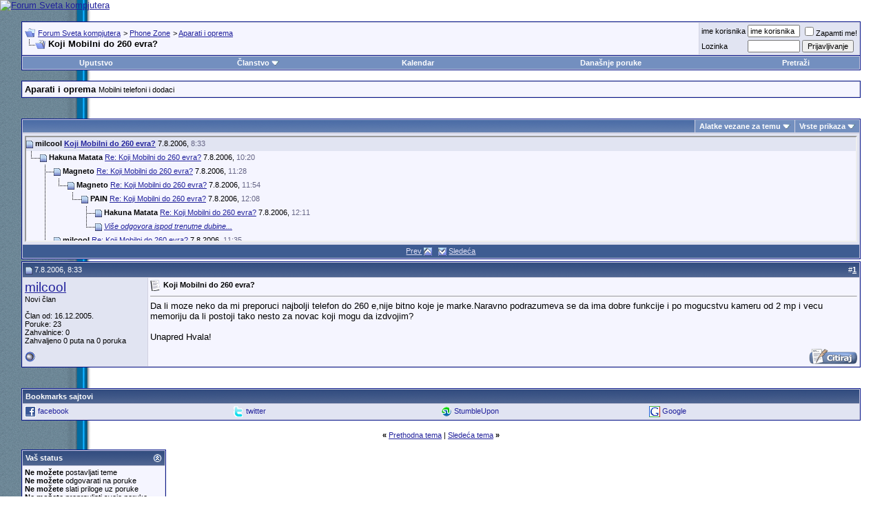

--- FILE ---
content_type: text/html; charset=windows-1250
request_url: http://www.sk.co.rs/forum/showthread.php?s=78be1a3f92d2f2b1571a6f0911408a62&p=106602&mode=threaded
body_size: 16435
content:
<!DOCTYPE html PUBLIC "-//W3C//DTD XHTML 1.0 Transitional//EN" "http://www.w3.org/TR/xhtml1/DTD/xhtml1-transitional.dtd">
<html xmlns="http://www.w3.org/1999/xhtml" dir="ltr" lang="sr">
<head>
	
<!-- Tapatalk Detect Start -->
<script type="text/javascript">
var tapatalk_iphone_msg = "This forum has an app for iPhone and iPod Touch! Click OK to learn more about Tapatalk.";
var tapatalk_iphone_url = "http://itunes.apple.com/us/app/tapatalk-forum-app/id307880732?mt=8";
var tapatalk_ipad_msg = "This forum has an app for iPad! Click OK to learn more about Tapatalk.";
var tapatalk_ipad_url = "http://itunes.apple.com/us/app/tapatalk-hd-for-ipad/id481579541?mt=8";
var tapatalk_kindle_msg = "This forum has an app for Kindle Fire! Click OK to learn more about Tapatalk.";
var tapatalk_kindle_url = "http://www.amazon.com/gp/mas/dl/android?p=com.quoord.tapatalkpro.activity";
var tapatalk_android_msg = "This forum has an app for Android. Click OK to learn more about Tapatalk.";
var tapatalk_android_url = "market://details?id=com.quoord.tapatalkpro.activity";
var tapatalk_chrome_enable = true;
var tapatalkdir = "mobiquo";
</script>
<script type="text/javascript" src="http://www.sk.rs/forum/mobiquo/tapatalkdetect.js"></script>
<!-- Tapatalk Detect End -->

<meta http-equiv="Content-Type" content="text/html; charset=windows-1250" />
<meta name="generator" content="vBulletin 3.8.7" />

<meta name="keywords" content=" Koji Mobilni do 260 evra?, forum,bbs,discussion,bulletin board,computer,computer world,Svet kompjutera,magazine,casopis,časopis" />
<meta name="description" content=" Koji Mobilni do 260 evra? Aparati i oprema" />


<!-- CSS Stylesheet -->
<style type="text/css" id="vbulletin_css">
/**
* vBulletin 3.8.7 CSS
* Style: 'Default Style'; Style ID: 1
*/
@import url("clientscript/vbulletin_css/style-74f2ba78-00001.css");
</style>
<link rel="stylesheet" type="text/css" href="clientscript/vbulletin_important.css?v=387" />


<!-- / CSS Stylesheet -->

<script type="text/javascript" src="http://ajax.googleapis.com/ajax/libs/yui/2.9.0/build/yahoo-dom-event/yahoo-dom-event.js?v=387"></script>
<script type="text/javascript" src="http://ajax.googleapis.com/ajax/libs/yui/2.9.0/build/connection/connection-min.js?v=387"></script>
<script type="text/javascript">
<!--
var SESSIONURL = "s=25af97d9ad037a7b0c61db05231321df&";
var SECURITYTOKEN = "guest";
var IMGDIR_MISC = "images/misc";
var vb_disable_ajax = parseInt("0", 10);
// -->
</script>
<script type="text/javascript" src="clientscript/vbulletin_global.js?v=387"></script>
<script type="text/javascript" src="clientscript/vbulletin_menu.js?v=387"></script>


	<link rel="alternate" type="application/rss+xml" title="Forum Sveta kompjutera RSS Feed" href="external.php?type=RSS2" />
	
		<link rel="alternate" type="application/rss+xml" title="Forum Sveta kompjutera - Aparati i oprema - RSS Feed" href="external.php?type=RSS2&amp;forumids=34" />
	


<script type="text/javascript" src="clientscript/post_thanks.js"></script>
	<title> Koji Mobilni do 260 evra? - Forum Sveta kompjutera</title>
	<script type="text/javascript" src="clientscript/vbulletin_post_loader.js?v=387"></script>
	<style type="text/css" id="vbulletin_showthread_css">
	<!--
	
	#links div { white-space: nowrap; }
	#links img { vertical-align: middle; }
	-->
	</style>
</head>
<body onload="">
<!-- logo --> 
<a name="top"></a> 
<table border="0" width="100%" cellpadding="0" cellspacing="0" align="center"> 
<tr> 
	<td align="left"><a href="index.php?s=25af97d9ad037a7b0c61db05231321df"><img src="../images/sk-back-top.gif" border="0" alt="Forum Sveta kompjutera" /></a></td>

<!-- NOVI BANER LEVI -->
<!--
    <td align="" id="header_center_cell" style="padding-right: .5em;"><a target="_blank" href="http://shop.gramno.com/shop/"><img src="../../images/ad-gramnoshop-468x60.png" border="0" alt="" width="468" height="60"></a></td>
-->
<!-- NOVI BANER LEVI -->
<!-- NOVI BANER DESNI -->
<td align="right" id="header_right_cell" style="padding-right: 2.5em;"><br><a target="_blank" href="https://www.asusplus.rs/rs/zenbook?utm_source=sk_forum&utm_medium=banner&utm_campaign=SK"><img src="../../images/ZenBook_series_728x90.jpg" border="0" alt="" width="728" height="90"></a></td>
<!-- NOVI BANER DESNI -->
</tr> 
</table> 
<!-- /logo --> 
 
<!-- content table --> 
<!-- open content container -->

<div align="center">
	<div class="page" style="width:96%; text-align:left">
		<div style="padding:0px 5px 0px 5px" align="left">
 
 
 
 

<br />

<!-- breadcrumb, login, pm info -->
<table class="tborder" cellpadding="3" cellspacing="1" border="0" width="100%" align="center">
<tr>
	<td class="alt1" width="100%">
		
			<table cellpadding="0" cellspacing="0" border="0">
			<tr valign="bottom">
				<td><a href="#" onclick="history.back(1); return false;"><img src="images/misc/navbits_start.gif" alt="Nazad" border="0" /></a></td>
				<td>&nbsp;</td>
				<td width="100%"><span class="navbar"><a href="index.php?s=25af97d9ad037a7b0c61db05231321df" accesskey="1">Forum Sveta kompjutera</a></span> 
	<span class="navbar">&gt; <a href="forumdisplay.php?s=25af97d9ad037a7b0c61db05231321df&amp;f=24">Phone Zone</a></span>


	<span class="navbar">&gt; <a href="forumdisplay.php?s=25af97d9ad037a7b0c61db05231321df&amp;f=34">Aparati i oprema</a></span>

</td>
			</tr>
			<tr>
				<td class="navbar" style="font-size:10pt; padding-top:1px" colspan="3"><a href="/forum/showthread.php?s=78be1a3f92d2f2b1571a6f0911408a62&amp;p=106602&amp;mode=threaded"><img class="inlineimg" src="images/misc/navbits_finallink_ltr.gif" alt="U&#269;itaj ponovo ovu stranu" border="0" /></a> <strong>
	 Koji Mobilni do 260 evra?

</strong></td>
			</tr>
			</table>
		
	</td>

	<td class="alt2" nowrap="nowrap" style="padding:0px">
		<!-- login form -->
		<form action="login.php?do=login" method="post" onsubmit="md5hash(vb_login_password, vb_login_md5password, vb_login_md5password_utf, 0)">
		<script type="text/javascript" src="clientscript/vbulletin_md5.js?v=387"></script>
		<table cellpadding="0" cellspacing="3" border="0">
		<tr>
			<td class="smallfont" style="white-space: nowrap;"><label for="navbar_username">ime korisnika</label></td>
			<td><input type="text" class="bginput" style="font-size: 11px" name="vb_login_username" id="navbar_username" size="10" accesskey="u" tabindex="101" value="ime korisnika" onfocus="if (this.value == 'ime korisnika') this.value = '';" /></td>
			<td class="smallfont" nowrap="nowrap"><label for="cb_cookieuser_navbar"><input type="checkbox" name="cookieuser" value="1" tabindex="103" id="cb_cookieuser_navbar" accesskey="c" />Zapamti me!</label></td>
		</tr>
		<tr>
			<td class="smallfont"><label for="navbar_password">Lozinka</label></td>
			<td><input type="password" class="bginput" style="font-size: 11px" name="vb_login_password" id="navbar_password" size="10" tabindex="102" /></td>
			<td><input type="submit" class="button" value="Prijavljivanje" tabindex="104" title="Unesite ime i lozinku u polja za prijavljivanje, ili kliknite na dugme 'registracija' da otvorite sebi nalog." accesskey="s" /></td>
		</tr>
		</table>
		<input type="hidden" name="s" value="25af97d9ad037a7b0c61db05231321df" />
		<input type="hidden" name="securitytoken" value="guest" />
		<input type="hidden" name="do" value="login" />
		<input type="hidden" name="vb_login_md5password" />
		<input type="hidden" name="vb_login_md5password_utf" />
		</form>
		<!-- / login form -->
	</td>

</tr>
</table>
<!-- / breadcrumb, login, pm info -->

<!-- nav buttons bar -->
<div class="tborder" style="padding:1px; border-top-width:0px">
	<table cellpadding="0" cellspacing="0" border="0" width="100%" align="center">
	<tr align="center">
		
		
		
		<td class="vbmenu_control"><a rel="help" href="faq.php?s=25af97d9ad037a7b0c61db05231321df" accesskey="5">Uputstvo</a></td>
		
			<td class="vbmenu_control"><a id="community" href="/forum/showthread.php?p=106602&amp;mode=threaded&amp;nojs=1#community" rel="nofollow" accesskey="6">Članstvo</a> <script type="text/javascript"> vbmenu_register("community"); </script></td>
		
		<td class="vbmenu_control"><a href="calendar.php?s=25af97d9ad037a7b0c61db05231321df">Kalendar</a></td>
		
			
				
				<td class="vbmenu_control"><a href="search.php?s=25af97d9ad037a7b0c61db05231321df&amp;do=getdaily" accesskey="2">Dana&#353;nje poruke</a></td>
				
				<td class="vbmenu_control"><a id="navbar_search" href="search.php?s=25af97d9ad037a7b0c61db05231321df" accesskey="4" rel="nofollow">Pretraži</a> </td>
			
			
		
		
		
		</tr>
	</table>
</div>
<!-- / nav buttons bar -->

<br />




	<table class="tborder" cellpadding="3" cellspacing="1" border="0" width="100%" align="center">
	<tr>
		<td class="alt1" width="100%"><strong>Aparati i oprema</strong> <span class="smallfont">Mobilni telefoni i dodaci</span></td>
	</tr>
	</table>
	<br />



<!-- NAVBAR POPUP MENUS -->

	
	<!-- community link menu -->
	<div class="vbmenu_popup" id="community_menu" style="display:none;margin-top:3px" align="left">
		<table cellpadding="4" cellspacing="1" border="0">
		<tr><td class="thead">Članstvo – linkovi</td></tr>
		
		
		
		
		
			<tr><td class="vbmenu_option"><a href="memberlist.php?s=25af97d9ad037a7b0c61db05231321df">Spisak korisnika</a></td></tr>
		
		
		</table>
	</div>
	<!-- / community link menu -->
	
	
	
	<!-- header quick search form -->
	<div class="vbmenu_popup" id="navbar_search_menu" style="display:none;margin-top:3px" align="left">
		<table cellpadding="4" cellspacing="1" border="0">
		<tr>
			<td class="thead">Pretra&#382;i forume</td>
		</tr>
		<tr>
			<td class="vbmenu_option" title="nohilite">
				<form action="search.php?do=process" method="post">

					<input type="hidden" name="do" value="process" />
					<input type="hidden" name="quicksearch" value="1" />
					<input type="hidden" name="childforums" value="1" />
					<input type="hidden" name="exactname" value="1" />
					<input type="hidden" name="s" value="25af97d9ad037a7b0c61db05231321df" />
					<input type="hidden" name="securitytoken" value="guest" />
					<div><input type="text" class="bginput" name="query" size="25" tabindex="1001" /><input type="submit" class="button" value="Uradi" tabindex="1004" /></div>
					<div style="margin-top:3px">
						<label for="rb_nb_sp0"><input type="radio" name="showposts" value="0" id="rb_nb_sp0" tabindex="1002" checked="checked" />Prikazuj teme</label>
						&nbsp;
						<label for="rb_nb_sp1"><input type="radio" name="showposts" value="1" id="rb_nb_sp1" tabindex="1003" />Prikazuj poruke</label>
					</div>
				</form>
			</td>
		</tr>
		
		<tr>
			<td class="vbmenu_option"><a href="tags.php?s=25af97d9ad037a7b0c61db05231321df" rel="nofollow">Pretraga tagova</a></td>
		</tr>
		
		<tr>
			<td class="vbmenu_option"><a href="search.php?s=25af97d9ad037a7b0c61db05231321df" accesskey="4" rel="nofollow">Napredna pretraga</a></td>
		</tr>
		<tr>
	<td class="vbmenu_option"><a href="post_thanks.php?s=25af97d9ad037a7b0c61db05231321df&amp;do=findallthanks">Pronađi sve poruke sa zahvalnicom</a></td>
</tr>
		</table>
	</div>
	<!-- / header quick search form -->
	
	
	
<!-- / NAVBAR POPUP MENUS -->

<!-- PAGENAV POPUP -->
	<div class="vbmenu_popup" id="pagenav_menu" style="display:none">
		<table cellpadding="4" cellspacing="1" border="0">
		<tr>
			<td class="thead" nowrap="nowrap">Skok na stranu...</td>
		</tr>
		<tr>
			<td class="vbmenu_option" title="nohilite">
			<form action="index.php" method="get" onsubmit="return this.gotopage()" id="pagenav_form">
				<input type="text" class="bginput" id="pagenav_itxt" style="font-size:11px" size="4" />
				<input type="button" class="button" id="pagenav_ibtn" value="Uradi" />
			</form>
			</td>
		</tr>
		</table>
	</div>
<!-- / PAGENAV POPUP -->










<a name="poststop" id="poststop"></a>

<!-- controls above postbits -->
<table cellpadding="0" cellspacing="0" border="0" width="100%" style="margin-bottom:3px">
<tr valign="bottom">
	
		<td class="smallfont">&nbsp;</td>
	
	
</tr>
</table>
<!-- / controls above postbits -->

<!-- toolbar -->
<table class="tborder" cellpadding="3" cellspacing="1" border="0" width="100%" align="center" style="border-bottom-width:0px">
<tr>
	<td class="tcat" width="100%">
		<div class="smallfont">
		
		&nbsp;
		</div>
	</td>
	<td class="vbmenu_control" id="threadtools" nowrap="nowrap">
		<a href="/forum/showthread.php?p=106602&amp;mode=threaded&amp;nojs=1#goto_threadtools">Alatke vezane za temu</a>
		<script type="text/javascript"> vbmenu_register("threadtools"); </script>
	</td>
	
	
	
	<td class="vbmenu_control" id="displaymodes" nowrap="nowrap">
		<a href="/forum/showthread.php?p=106602&amp;mode=threaded&amp;nojs=1#goto_displaymodes">Vrste prikaza</a>
		<script type="text/javascript"> vbmenu_register("displaymodes"); </script>
	</td>
	

	

</tr>
</table>
<!-- / toolbar -->



<!-- end content table -->

		</div>
	</div>
</div>

<!-- / close content container -->
<!-- / end content table -->


<!-- thread posts list -->
<script type="text/javascript">
<!--
var imgdir_statusicon = "images/statusicon";
var imgdir_misc = "images/misc";
var cleargifurl = "clear.gif";
var guestphrase = "Gost";
var morephrase = "Vi&#353;e odgovora ispod trenutne dubine...";
var highlightwords = "";
//-->
</script>
<script type="text/javascript" src="clientscript/vbulletin_thrdpostlist.js?v=387"></script>
<script type="text/javascript">
<!--
// initialize some variables
var curpostid = 106602;
var quickreply = false;

// cached posts (no page reload required to view)
pd[106602] = '<!-' + '- post #106602 -' + '->\r\n\r\n	<!-' + '- open content container -' + '->\r\n\r\n<div align="center">\r\n	<div class="page" style="width:96%; text-align:left">\r\n		<div style="padding:0px 5px 0px 5px" align="left">\r\n\r\n	<div id="edit106602" style="padding:0px 0px 3px 0px">\r\n	<!-' + '- this is not the last post shown on the page -' + '->\r\n\r\n\r\n\r\n<table id="post106602" class="tborder" cellpadding="3" cellspacing="0" border="0" width="100%" align="center">\r\n<tr>\r\n	\r\n		<td class="thead" style="font-weight:normal; border: 1px solid #D1D1E1; border-right: 0px" >\r\n			<!-' + '- status icon and date -' + '->\r\n			<a name="post106602"><img class="inlineimg" src="images/statusicon/post_old.gif" alt="Stara" border="0" /></a>\r\n			7.8.2006, 8:33\r\n			\r\n			<!-' + '- / status icon and date -' + '->\r\n		</td>\r\n		<td class="thead" style="font-weight:normal; border: 1px solid #D1D1E1; border-left: 0px" align="right">\r\n			&nbsp;\r\n			#<a href="showpost.php?s=25af97d9ad037a7b0c61db05231321df&amp;p=106602&amp;postcount=1" target="new" rel="nofollow" id="postcount106602" name="1"><strong>1</strong></a>\r\n			\r\n		</td>\r\n	\r\n</tr>\r\n<tr valign="top">\r\n	<td class="alt2" width="175" style="border: 1px solid #D1D1E1; border-top: 0px; border-bottom: 0px">\r\n\r\n			<div id="postmenu_106602">\r\n				\r\n				<a class="bigusername" href="member.php?s=25af97d9ad037a7b0c61db05231321df&amp;u=1213">milcool</a>\r\n				<script type="text/javascript"> vbmenu_register("postmenu_106602", true); <\/scr' + 'ipt>\r\n				\r\n			</div>\r\n\r\n			<div class="smallfont">Novi član</div>\r\n			\r\n			\r\n\r\n			\r\n\r\n			<div class="smallfont">\r\n				&nbsp;<br />\r\n				<div>Član od: 16.12.2005.</div>\r\n				\r\n				\r\n				<div>\r\n					Poruke: 23\r\n				</div>\r\n				 \r\n	<div>Zahvalnice: 0</div>\r\n	<div>\r\n		\r\n			\r\n				Zahvaljeno 0 puta na 0 poruka\r\n			\r\n		\r\n	</div>\r\n\r\n				\r\n				\r\n				\r\n				<div>    </div>\r\n			</div>\r\n\r\n	</td>\r\n	\r\n	<td class="alt1" id="td_post_106602" style="border-right: 1px solid #D1D1E1">\r\n	\r\n		\r\n		\r\n			<!-' + '- icon and title -' + '->\r\n			<div class="smallfont">\r\n				<img class="inlineimg" src="images/icons/icon1.gif" alt="Odre&#273;en forumom" border="0" />\r\n				<strong>Koji Mobilni do 260 evra?</strong>\r\n			</div>\r\n			<hr size="1" style="color:#D1D1E1; background-color:#D1D1E1" />\r\n			<!-' + '- / icon and title -' + '->\r\n		\r\n\r\n		<!-' + '- message -' + '->\r\n		<div id="post_message_106602">\r\n			\r\n			Da li moze neko da mi preporuci najbolji telefon do 260 e,nije bitno koje je marke.Naravno podrazumeva se da ima dobre funkcije i po mogucstvu kameru od 2 mp i vecu memoriju da li postoji tako nesto za novac koji mogu da izdvojim?<br />\r\n<br />\r\nUnapred Hvala!\r\n		</div>\r\n		<!-' + '- / message -' + '->\r\n\r\n		\r\n\r\n		\r\n		\r\n\r\n		\r\n\r\n		\r\n\r\n		\r\n\r\n	</td>\r\n</tr>\r\n<tr>\r\n	<td class="alt2" style="border: 1px solid #D1D1E1; border-top: 0px">\r\n		<img class="inlineimg" src="images/statusicon/user_offline.gif" alt="milcool je offline" border="0" />\r\n\r\n\r\n		\r\n		\r\n		\r\n		\r\n		&nbsp;\r\n	</td>\r\n	\r\n	<td class="alt1" align="right" style="border: 1px solid #D1D1E1; border-left: 0px; border-top: 0px">\r\n	\r\n		<!-' + '- controls -' + '->\r\n		\r\n		\r\n		\r\n			<a href="newreply.php?s=25af97d9ad037a7b0c61db05231321df&amp;do=newreply&amp;p=106602" rel="nofollow"><img src="images/buttons-serbian-1/quote.gif" alt="Odgovor sa citatom ove poruke" border="0" /></a>\r\n		\r\n		\r\n		\r\n		\r\n		\r\n		\r\n		\r\n			\r\n		\r\n		\r\n		<!-' + '- / controls -' + '->\r\n	</td>\r\n</tr>\r\n</table>\r\n <div id="post_thanks_box_106602"></div>\r\n\r\n \r\n<!-' + '- post 106602 popup menu -' + '->\r\n<div class="vbmenu_popup" id="postmenu_106602_menu" style="display:none">\r\n	<table cellpadding="4" cellspacing="1" border="0">\r\n	<tr>\r\n		<td class="thead">milcool</td>\r\n	</tr>\r\n	\r\n		<tr><td class="vbmenu_option"><a href="member.php?s=25af97d9ad037a7b0c61db05231321df&amp;u=1213">Pogledaj javni profil</a></td></tr>\r\n	\r\n	\r\n		<tr><td class="vbmenu_option"><a href="private.php?s=25af97d9ad037a7b0c61db05231321df&amp;do=newpm&amp;u=1213" rel="nofollow">Slanje li&#269;ne poruke korisniku milcool</a></td></tr>\r\n	\r\n	\r\n	\r\n	\r\n		<tr><td class="vbmenu_option"><a href="search.php?s=25af97d9ad037a7b0c61db05231321df&amp;do=finduser&amp;u=1213" rel="nofollow">Pronađi još poruka od korisnika milcool</a></td></tr>\r\n	\r\n	\r\n	\r\n	</table>\r\n</div>\r\n<!-' + '- / post 106602 popup menu -' + '->\r\n\r\n\r\n\r\n	</div>\r\n	\r\n		</div>\r\n	</div>\r\n</div>\r\n\r\n<!-' + '- / close content container -' + '->\r\n\r\n<!-' + '- / post #106602 -' + '->';
pd[106614] = '<!-' + '- post #106614 -' + '->\r\n\r\n	<!-' + '- open content container -' + '->\r\n\r\n<div align="center">\r\n	<div class="page" style="width:96%; text-align:left">\r\n		<div style="padding:0px 5px 0px 5px" align="left">\r\n\r\n	<div id="edit106614" style="padding:0px 0px 3px 0px">\r\n	<!-' + '- this is not the last post shown on the page -' + '->\r\n\r\n\r\n\r\n<table id="post106614" class="tborder" cellpadding="3" cellspacing="0" border="0" width="100%" align="center">\r\n<tr>\r\n	\r\n		<td class="thead" style="font-weight:normal; border: 1px solid #D1D1E1; border-right: 0px" >\r\n			<!-' + '- status icon and date -' + '->\r\n			<a name="post106614"><img class="inlineimg" src="images/statusicon/post_old.gif" alt="Stara" border="0" /></a>\r\n			7.8.2006, 10:20\r\n			\r\n			<!-' + '- / status icon and date -' + '->\r\n		</td>\r\n		<td class="thead" style="font-weight:normal; border: 1px solid #D1D1E1; border-left: 0px" align="right">\r\n			&nbsp;\r\n			#<a href="showpost.php?s=25af97d9ad037a7b0c61db05231321df&amp;p=106614&amp;postcount=2" target="new" rel="nofollow" id="postcount106614" name="2"><strong>2</strong></a>\r\n			\r\n		</td>\r\n	\r\n</tr>\r\n<tr valign="top">\r\n	<td class="alt2" width="175" style="border: 1px solid #D1D1E1; border-top: 0px; border-bottom: 0px">\r\n\r\n			<div id="postmenu_106614">\r\n				\r\n				<a class="bigusername" href="member.php?s=25af97d9ad037a7b0c61db05231321df&amp;u=1646">Hakuna Matata</a>\r\n				<script type="text/javascript"> vbmenu_register("postmenu_106614", true); <\/scr' + 'ipt>\r\n				\r\n			</div>\r\n\r\n			<div class="smallfont">Novi član</div>\r\n			\r\n			\r\n\r\n			\r\n\r\n			<div class="smallfont">\r\n				&nbsp;<br />\r\n				<div>Član od: 9.1.2006.</div>\r\n				<div>Lokacija: Bgd</div>\r\n				\r\n				<div>\r\n					Poruke: 29\r\n				</div>\r\n				 \r\n	<div>Zahvalnice: 1</div>\r\n	<div>\r\n		\r\n			\r\n				Zahvaljeno 0 puta na 0 poruka\r\n			\r\n		\r\n	</div>\r\n\r\n				\r\n				\r\n				\r\n				<div>    </div>\r\n			</div>\r\n\r\n	</td>\r\n	\r\n	<td class="alt1" id="td_post_106614" style="border-right: 1px solid #D1D1E1">\r\n	\r\n		\r\n		\r\n			<!-' + '- icon and title -' + '->\r\n			<div class="smallfont">\r\n				<img class="inlineimg" src="images/icons/icon1.gif" alt="Odre&#273;en forumom" border="0" />\r\n				<strong>Re: Koji Mobilni do 260 evra?</strong>\r\n			</div>\r\n			<hr size="1" style="color:#D1D1E1; background-color:#D1D1E1" />\r\n			<!-' + '- / icon and title -' + '->\r\n		\r\n\r\n		<!-' + '- message -' + '->\r\n		<div id="post_message_106614">\r\n			\r\n			Mozes uzeti Nokiu 6280 ona je stvarno odlicna <br />\r\n<a href="http://www.mobilnivodic.com/index.php?option=com_wrapper&amp;Itemid=337" target="_blank">http://www.mobilnivodic.com/index.ph...per&amp;Itemid=337</a>\r\n		</div>\r\n		<!-' + '- / message -' + '->\r\n\r\n		\r\n\r\n		\r\n		\r\n\r\n		\r\n\r\n		\r\n\r\n		\r\n\r\n	</td>\r\n</tr>\r\n<tr>\r\n	<td class="alt2" style="border: 1px solid #D1D1E1; border-top: 0px">\r\n		<img class="inlineimg" src="images/statusicon/user_offline.gif" alt="Hakuna Matata je offline" border="0" />\r\n\r\n\r\n		\r\n		\r\n		\r\n		\r\n		&nbsp;\r\n	</td>\r\n	\r\n	<td class="alt1" align="right" style="border: 1px solid #D1D1E1; border-left: 0px; border-top: 0px">\r\n	\r\n		<!-' + '- controls -' + '->\r\n		\r\n		\r\n		\r\n			<a href="newreply.php?s=25af97d9ad037a7b0c61db05231321df&amp;do=newreply&amp;p=106614" rel="nofollow"><img src="images/buttons-serbian-1/quote.gif" alt="Odgovor sa citatom ove poruke" border="0" /></a>\r\n		\r\n		\r\n		\r\n		\r\n		\r\n		\r\n		\r\n			\r\n		\r\n		\r\n		<!-' + '- / controls -' + '->\r\n	</td>\r\n</tr>\r\n</table>\r\n <div id="post_thanks_box_106614"></div>\r\n\r\n \r\n<!-' + '- post 106614 popup menu -' + '->\r\n<div class="vbmenu_popup" id="postmenu_106614_menu" style="display:none">\r\n	<table cellpadding="4" cellspacing="1" border="0">\r\n	<tr>\r\n		<td class="thead">Hakuna Matata</td>\r\n	</tr>\r\n	\r\n		<tr><td class="vbmenu_option"><a href="member.php?s=25af97d9ad037a7b0c61db05231321df&amp;u=1646">Pogledaj javni profil</a></td></tr>\r\n	\r\n	\r\n		<tr><td class="vbmenu_option"><a href="private.php?s=25af97d9ad037a7b0c61db05231321df&amp;do=newpm&amp;u=1646" rel="nofollow">Slanje li&#269;ne poruke korisniku Hakuna Matata</a></td></tr>\r\n	\r\n	\r\n	\r\n	\r\n		<tr><td class="vbmenu_option"><a href="search.php?s=25af97d9ad037a7b0c61db05231321df&amp;do=finduser&amp;u=1646" rel="nofollow">Pronađi još poruka od korisnika Hakuna Matata</a></td></tr>\r\n	\r\n	\r\n	\r\n	</table>\r\n</div>\r\n<!-' + '- / post 106614 popup menu -' + '->\r\n\r\n\r\n\r\n	</div>\r\n	\r\n		</div>\r\n	</div>\r\n</div>\r\n\r\n<!-' + '- / close content container -' + '->\r\n\r\n<!-' + '- / post #106614 -' + '->';
pd[106634] = '<!-' + '- post #106634 -' + '->\r\n\r\n	<!-' + '- open content container -' + '->\r\n\r\n<div align="center">\r\n	<div class="page" style="width:96%; text-align:left">\r\n		<div style="padding:0px 5px 0px 5px" align="left">\r\n\r\n	<div id="edit106634" style="padding:0px 0px 3px 0px">\r\n	<!-' + '- this is not the last post shown on the page -' + '->\r\n\r\n\r\n\r\n<table id="post106634" class="tborder" cellpadding="3" cellspacing="0" border="0" width="100%" align="center">\r\n<tr>\r\n	\r\n		<td class="thead" style="font-weight:normal; border: 1px solid #D1D1E1; border-right: 0px" >\r\n			<!-' + '- status icon and date -' + '->\r\n			<a name="post106634"><img class="inlineimg" src="images/statusicon/post_old.gif" alt="Stara" border="0" /></a>\r\n			7.8.2006, 11:28\r\n			\r\n			<!-' + '- / status icon and date -' + '->\r\n		</td>\r\n		<td class="thead" style="font-weight:normal; border: 1px solid #D1D1E1; border-left: 0px" align="right">\r\n			&nbsp;\r\n			#<a href="showpost.php?s=25af97d9ad037a7b0c61db05231321df&amp;p=106634&amp;postcount=3" target="new" rel="nofollow" id="postcount106634" name="3"><strong>3</strong></a>\r\n			\r\n		</td>\r\n	\r\n</tr>\r\n<tr valign="top">\r\n	<td class="alt2" width="175" style="border: 1px solid #D1D1E1; border-top: 0px; border-bottom: 0px">\r\n\r\n			<div id="postmenu_106634">\r\n				\r\n				<a class="bigusername" href="member.php?s=25af97d9ad037a7b0c61db05231321df&amp;u=65">Magneto</a>\r\n				<script type="text/javascript"> vbmenu_register("postmenu_106634", true); <\/scr' + 'ipt>\r\n				\r\n			</div>\r\n\r\n			<div class="smallfont">Starosedelac</div>\r\n			\r\n			\r\n\r\n			\r\n\r\n			<div class="smallfont">\r\n				&nbsp;<br />\r\n				<div>Član od: 24.10.2005.</div>\r\n				\r\n				\r\n				<div>\r\n					Poruke: 2.226\r\n				</div>\r\n				 \r\n	<div>Zahvalnice: 2</div>\r\n	<div>\r\n		\r\n			\r\n				Zahvaljeno 123 puta na 48 poruka\r\n			\r\n		\r\n	</div>\r\n\r\n				\r\n				\r\n				\r\n				<div>    </div>\r\n			</div>\r\n\r\n	</td>\r\n	\r\n	<td class="alt1" id="td_post_106634" style="border-right: 1px solid #D1D1E1">\r\n	\r\n		\r\n		\r\n			<!-' + '- icon and title -' + '->\r\n			<div class="smallfont">\r\n				<img class="inlineimg" src="images/icons/icon1.gif" alt="Odre&#273;en forumom" border="0" />\r\n				<strong>Re: Koji Mobilni do 260 evra?</strong>\r\n			</div>\r\n			<hr size="1" style="color:#D1D1E1; background-color:#D1D1E1" />\r\n			<!-' + '- / icon and title -' + '->\r\n		\r\n\r\n		<!-' + '- message -' + '->\r\n		<div id="post_message_106634">\r\n			\r\n			Za smartphone (symbian), nešto jeftinija Nokia 6681.<br />\n<br />\nNon-smartphone: Samsung D600 ili Sony-Ericsson W810i.<br />\n<br />\n6280 je zgodan model u pogledu generalnih mogućnosti, ako ti ne smeta to što je &quot;krmača&quot;, i ako ga nađeš po ceni od &gt;260 evra, onda je dobar izbor.\r\n		</div>\r\n		<!-' + '- / message -' + '->\r\n\r\n		\r\n\r\n		\r\n		\r\n\r\n		\r\n\r\n		\r\n\r\n		\r\n\r\n	</td>\r\n</tr>\r\n<tr>\r\n	<td class="alt2" style="border: 1px solid #D1D1E1; border-top: 0px">\r\n		<img class="inlineimg" src="images/statusicon/user_offline.gif" alt="Magneto je offline" border="0" />\r\n\r\n\r\n		\r\n		\r\n		\r\n		\r\n		&nbsp;\r\n	</td>\r\n	\r\n	<td class="alt1" align="right" style="border: 1px solid #D1D1E1; border-left: 0px; border-top: 0px">\r\n	\r\n		<!-' + '- controls -' + '->\r\n		\r\n		\r\n		\r\n			<a href="newreply.php?s=25af97d9ad037a7b0c61db05231321df&amp;do=newreply&amp;p=106634" rel="nofollow"><img src="images/buttons-serbian-1/quote.gif" alt="Odgovor sa citatom ove poruke" border="0" /></a>\r\n		\r\n		\r\n		\r\n		\r\n		\r\n		\r\n		\r\n			\r\n		\r\n		\r\n		<!-' + '- / controls -' + '->\r\n	</td>\r\n</tr>\r\n</table>\r\n <div id="post_thanks_box_106634"></div>\r\n\r\n \r\n<!-' + '- post 106634 popup menu -' + '->\r\n<div class="vbmenu_popup" id="postmenu_106634_menu" style="display:none">\r\n	<table cellpadding="4" cellspacing="1" border="0">\r\n	<tr>\r\n		<td class="thead">Magneto</td>\r\n	</tr>\r\n	\r\n		<tr><td class="vbmenu_option"><a href="member.php?s=25af97d9ad037a7b0c61db05231321df&amp;u=65">Pogledaj javni profil</a></td></tr>\r\n	\r\n	\r\n		<tr><td class="vbmenu_option"><a href="private.php?s=25af97d9ad037a7b0c61db05231321df&amp;do=newpm&amp;u=65" rel="nofollow">Slanje li&#269;ne poruke korisniku Magneto</a></td></tr>\r\n	\r\n	\r\n	\r\n	\r\n		<tr><td class="vbmenu_option"><a href="search.php?s=25af97d9ad037a7b0c61db05231321df&amp;do=finduser&amp;u=65" rel="nofollow">Pronađi još poruka od korisnika Magneto</a></td></tr>\r\n	\r\n	\r\n	\r\n	</table>\r\n</div>\r\n<!-' + '- / post 106634 popup menu -' + '->\r\n\r\n\r\n\r\n	</div>\r\n	\r\n		</div>\r\n	</div>\r\n</div>\r\n\r\n<!-' + '- / close content container -' + '->\r\n\r\n<!-' + '- / post #106634 -' + '->';
pd[106645] = '<!-' + '- post #106645 -' + '->\r\n\r\n	<!-' + '- open content container -' + '->\r\n\r\n<div align="center">\r\n	<div class="page" style="width:96%; text-align:left">\r\n		<div style="padding:0px 5px 0px 5px" align="left">\r\n\r\n	<div id="edit106645" style="padding:0px 0px 3px 0px">\r\n	<!-' + '- this is not the last post shown on the page -' + '->\r\n\r\n\r\n\r\n<table id="post106645" class="tborder" cellpadding="3" cellspacing="0" border="0" width="100%" align="center">\r\n<tr>\r\n	\r\n		<td class="thead" style="font-weight:normal; border: 1px solid #D1D1E1; border-right: 0px" >\r\n			<!-' + '- status icon and date -' + '->\r\n			<a name="post106645"><img class="inlineimg" src="images/statusicon/post_old.gif" alt="Stara" border="0" /></a>\r\n			7.8.2006, 11:54\r\n			\r\n			<!-' + '- / status icon and date -' + '->\r\n		</td>\r\n		<td class="thead" style="font-weight:normal; border: 1px solid #D1D1E1; border-left: 0px" align="right">\r\n			&nbsp;\r\n			#<a href="showpost.php?s=25af97d9ad037a7b0c61db05231321df&amp;p=106645&amp;postcount=4" target="new" rel="nofollow" id="postcount106645" name="4"><strong>4</strong></a>\r\n			\r\n		</td>\r\n	\r\n</tr>\r\n<tr valign="top">\r\n	<td class="alt2" width="175" style="border: 1px solid #D1D1E1; border-top: 0px; border-bottom: 0px">\r\n\r\n			<div id="postmenu_106645">\r\n				\r\n				<a class="bigusername" href="member.php?s=25af97d9ad037a7b0c61db05231321df&amp;u=65">Magneto</a>\r\n				<script type="text/javascript"> vbmenu_register("postmenu_106645", true); <\/scr' + 'ipt>\r\n				\r\n			</div>\r\n\r\n			<div class="smallfont">Starosedelac</div>\r\n			\r\n			\r\n\r\n			\r\n\r\n			<div class="smallfont">\r\n				&nbsp;<br />\r\n				<div>Član od: 24.10.2005.</div>\r\n				\r\n				\r\n				<div>\r\n					Poruke: 2.226\r\n				</div>\r\n				 \r\n	<div>Zahvalnice: 2</div>\r\n	<div>\r\n		\r\n			\r\n				Zahvaljeno 123 puta na 48 poruka\r\n			\r\n		\r\n	</div>\r\n\r\n				\r\n				\r\n				\r\n				<div>    </div>\r\n			</div>\r\n\r\n	</td>\r\n	\r\n	<td class="alt1" id="td_post_106645" style="border-right: 1px solid #D1D1E1">\r\n	\r\n		\r\n		\r\n			<!-' + '- icon and title -' + '->\r\n			<div class="smallfont">\r\n				<img class="inlineimg" src="images/icons/icon1.gif" alt="Odre&#273;en forumom" border="0" />\r\n				<strong>Re: Koji Mobilni do 260 evra?</strong>\r\n			</div>\r\n			<hr size="1" style="color:#D1D1E1; background-color:#D1D1E1" />\r\n			<!-' + '- / icon and title -' + '->\r\n		\r\n\r\n		<!-' + '- message -' + '->\r\n		<div id="post_message_106645">\r\n			\r\n			Nema opipljivih prednosti te nokie u odnosu na SE W810, nema ni symbian OS-a. Telefon je baš ono što tražiš - odlična kamera, dosta memorije (ukupno do 2 GB),  MP3 i walkman mogućnosti sa stereo zvukom.\r\n		</div>\r\n		<!-' + '- / message -' + '->\r\n\r\n		\r\n\r\n		\r\n		\r\n\r\n		\r\n\r\n		\r\n\r\n		\r\n\r\n	</td>\r\n</tr>\r\n<tr>\r\n	<td class="alt2" style="border: 1px solid #D1D1E1; border-top: 0px">\r\n		<img class="inlineimg" src="images/statusicon/user_offline.gif" alt="Magneto je offline" border="0" />\r\n\r\n\r\n		\r\n		\r\n		\r\n		\r\n		&nbsp;\r\n	</td>\r\n	\r\n	<td class="alt1" align="right" style="border: 1px solid #D1D1E1; border-left: 0px; border-top: 0px">\r\n	\r\n		<!-' + '- controls -' + '->\r\n		\r\n		\r\n		\r\n			<a href="newreply.php?s=25af97d9ad037a7b0c61db05231321df&amp;do=newreply&amp;p=106645" rel="nofollow"><img src="images/buttons-serbian-1/quote.gif" alt="Odgovor sa citatom ove poruke" border="0" /></a>\r\n		\r\n		\r\n		\r\n		\r\n		\r\n		\r\n		\r\n			\r\n		\r\n		\r\n		<!-' + '- / controls -' + '->\r\n	</td>\r\n</tr>\r\n</table>\r\n <div id="post_thanks_box_106645"></div>\r\n\r\n \r\n<!-' + '- post 106645 popup menu -' + '->\r\n<div class="vbmenu_popup" id="postmenu_106645_menu" style="display:none">\r\n	<table cellpadding="4" cellspacing="1" border="0">\r\n	<tr>\r\n		<td class="thead">Magneto</td>\r\n	</tr>\r\n	\r\n		<tr><td class="vbmenu_option"><a href="member.php?s=25af97d9ad037a7b0c61db05231321df&amp;u=65">Pogledaj javni profil</a></td></tr>\r\n	\r\n	\r\n		<tr><td class="vbmenu_option"><a href="private.php?s=25af97d9ad037a7b0c61db05231321df&amp;do=newpm&amp;u=65" rel="nofollow">Slanje li&#269;ne poruke korisniku Magneto</a></td></tr>\r\n	\r\n	\r\n	\r\n	\r\n		<tr><td class="vbmenu_option"><a href="search.php?s=25af97d9ad037a7b0c61db05231321df&amp;do=finduser&amp;u=65" rel="nofollow">Pronađi još poruka od korisnika Magneto</a></td></tr>\r\n	\r\n	\r\n	\r\n	</table>\r\n</div>\r\n<!-' + '- / post 106645 popup menu -' + '->\r\n\r\n\r\n\r\n	</div>\r\n	\r\n		</div>\r\n	</div>\r\n</div>\r\n\r\n<!-' + '- / close content container -' + '->\r\n\r\n<!-' + '- / post #106645 -' + '->';
pd[106658] = '<!-' + '- post #106658 -' + '->\r\n\r\n	<!-' + '- open content container -' + '->\r\n\r\n<div align="center">\r\n	<div class="page" style="width:96%; text-align:left">\r\n		<div style="padding:0px 5px 0px 5px" align="left">\r\n\r\n	<div id="edit106658" style="padding:0px 0px 3px 0px">\r\n	<!-' + '- this is not the last post shown on the page -' + '->\r\n\r\n\r\n\r\n<table id="post106658" class="tborder" cellpadding="3" cellspacing="0" border="0" width="100%" align="center">\r\n<tr>\r\n	\r\n		<td class="thead" style="font-weight:normal; border: 1px solid #D1D1E1; border-right: 0px" >\r\n			<!-' + '- status icon and date -' + '->\r\n			<a name="post106658"><img class="inlineimg" src="images/statusicon/post_old.gif" alt="Stara" border="0" /></a>\r\n			7.8.2006, 12:08\r\n			\r\n			<!-' + '- / status icon and date -' + '->\r\n		</td>\r\n		<td class="thead" style="font-weight:normal; border: 1px solid #D1D1E1; border-left: 0px" align="right">\r\n			&nbsp;\r\n			#<a href="showpost.php?s=25af97d9ad037a7b0c61db05231321df&amp;p=106658&amp;postcount=5" target="new" rel="nofollow" id="postcount106658" name="5"><strong>5</strong></a>\r\n			\r\n		</td>\r\n	\r\n</tr>\r\n<tr valign="top">\r\n	<td class="alt2" width="175" style="border: 1px solid #D1D1E1; border-top: 0px; border-bottom: 0px">\r\n\r\n			<div id="postmenu_106658">\r\n				\r\n				<a class="bigusername" href="member.php?s=25af97d9ad037a7b0c61db05231321df&amp;u=1533">PAIN</a>\r\n				<script type="text/javascript"> vbmenu_register("postmenu_106658", true); <\/scr' + 'ipt>\r\n				\r\n			</div>\r\n\r\n			<div class="smallfont">Deo inventara foruma</div>\r\n			\r\n			\r\n\r\n			\r\n\r\n			<div class="smallfont">\r\n				&nbsp;<br />\r\n				<div>Član od: 3.1.2006.</div>\r\n				<div>Lokacija: Krusevac</div>\r\n				\r\n				<div>\r\n					Poruke: 5.067\r\n				</div>\r\n				 \r\n	<div>Zahvalnice: 557</div>\r\n	<div>\r\n		\r\n			\r\n				Zahvaljeno 556 puta na 413 poruka\r\n			\r\n		\r\n	</div>\r\n\r\n				\r\n				\r\n				\r\n				<div>    </div>\r\n			</div>\r\n\r\n	</td>\r\n	\r\n	<td class="alt1" id="td_post_106658" style="border-right: 1px solid #D1D1E1">\r\n	\r\n		\r\n		\r\n			<!-' + '- icon and title -' + '->\r\n			<div class="smallfont">\r\n				<img class="inlineimg" src="images/icons/icon1.gif" alt="Odre&#273;en forumom" border="0" />\r\n				<strong>Re: Koji Mobilni do 260 evra?</strong>\r\n			</div>\r\n			<hr size="1" style="color:#D1D1E1; background-color:#D1D1E1" />\r\n			<!-' + '- / icon and title -' + '->\r\n		\r\n\r\n		<!-' + '- message -' + '->\r\n		<div id="post_message_106658">\r\n			\r\n			Ja bih pre odabrao Nokiu.U jednom casopisu je dobila ocenu deset.Pored toga sto ima bolji ekran (240x320), 3G ima, snimanje videa u 640x480!!! ima i najnapredniju Javu.Ima pregrst podesavanja(od namestanja polozaja sata do menjanja polozaja skoro svake stvari na ekranu).Ima takodje odlicnu kameru kao i SE ali bolji video.Uz njega se dobija 64mb kartica.Jedina mana je interna memorija od 10mb od koje je slobodno samo 6 ili 7mb.Pa tako da ne mozete preneti neki veci fajl od ove velicine, sem naravno card readerom.\r\n		</div>\r\n		<!-' + '- / message -' + '->\r\n\r\n		\r\n\r\n		\r\n		\r\n\r\n		\r\n\r\n		\r\n\r\n		\r\n\r\n	</td>\r\n</tr>\r\n<tr>\r\n	<td class="alt2" style="border: 1px solid #D1D1E1; border-top: 0px">\r\n		<img class="inlineimg" src="images/statusicon/user_offline.gif" alt="PAIN je offline" border="0" />\r\n\r\n\r\n		\r\n		\r\n		\r\n		\r\n		&nbsp;\r\n	</td>\r\n	\r\n	<td class="alt1" align="right" style="border: 1px solid #D1D1E1; border-left: 0px; border-top: 0px">\r\n	\r\n		<!-' + '- controls -' + '->\r\n		\r\n		\r\n		\r\n			<a href="newreply.php?s=25af97d9ad037a7b0c61db05231321df&amp;do=newreply&amp;p=106658" rel="nofollow"><img src="images/buttons-serbian-1/quote.gif" alt="Odgovor sa citatom ove poruke" border="0" /></a>\r\n		\r\n		\r\n		\r\n		\r\n		\r\n		\r\n		\r\n			\r\n		\r\n		\r\n		<!-' + '- / controls -' + '->\r\n	</td>\r\n</tr>\r\n</table>\r\n <div id="post_thanks_box_106658"></div>\r\n\r\n \r\n<!-' + '- post 106658 popup menu -' + '->\r\n<div class="vbmenu_popup" id="postmenu_106658_menu" style="display:none">\r\n	<table cellpadding="4" cellspacing="1" border="0">\r\n	<tr>\r\n		<td class="thead">PAIN</td>\r\n	</tr>\r\n	\r\n		<tr><td class="vbmenu_option"><a href="member.php?s=25af97d9ad037a7b0c61db05231321df&amp;u=1533">Pogledaj javni profil</a></td></tr>\r\n	\r\n	\r\n		<tr><td class="vbmenu_option"><a href="private.php?s=25af97d9ad037a7b0c61db05231321df&amp;do=newpm&amp;u=1533" rel="nofollow">Slanje li&#269;ne poruke korisniku PAIN</a></td></tr>\r\n	\r\n	\r\n	\r\n		<tr><td class="vbmenu_option"><a href="http://valid.x86-secret.com/show_oc.php?id=260355">Posetite web stranu ovog korisnika</a></td></tr>\r\n	\r\n	\r\n		<tr><td class="vbmenu_option"><a href="search.php?s=25af97d9ad037a7b0c61db05231321df&amp;do=finduser&amp;u=1533" rel="nofollow">Pronađi još poruka od korisnika PAIN</a></td></tr>\r\n	\r\n	\r\n	\r\n	</table>\r\n</div>\r\n<!-' + '- / post 106658 popup menu -' + '->\r\n\r\n\r\n\r\n	</div>\r\n	\r\n		</div>\r\n	</div>\r\n</div>\r\n\r\n<!-' + '- / close content container -' + '->\r\n\r\n<!-' + '- / post #106658 -' + '->';
pd[106659] = '<!-' + '- post #106659 -' + '->\r\n\r\n	<!-' + '- open content container -' + '->\r\n\r\n<div align="center">\r\n	<div class="page" style="width:96%; text-align:left">\r\n		<div style="padding:0px 5px 0px 5px" align="left">\r\n\r\n	<div id="edit106659" style="padding:0px 0px 3px 0px">\r\n	<!-' + '- this is not the last post shown on the page -' + '->\r\n\r\n\r\n\r\n<table id="post106659" class="tborder" cellpadding="3" cellspacing="0" border="0" width="100%" align="center">\r\n<tr>\r\n	\r\n		<td class="thead" style="font-weight:normal; border: 1px solid #D1D1E1; border-right: 0px" >\r\n			<!-' + '- status icon and date -' + '->\r\n			<a name="post106659"><img class="inlineimg" src="images/statusicon/post_old.gif" alt="Stara" border="0" /></a>\r\n			7.8.2006, 12:11\r\n			\r\n			<!-' + '- / status icon and date -' + '->\r\n		</td>\r\n		<td class="thead" style="font-weight:normal; border: 1px solid #D1D1E1; border-left: 0px" align="right">\r\n			&nbsp;\r\n			#<a href="showpost.php?s=25af97d9ad037a7b0c61db05231321df&amp;p=106659&amp;postcount=6" target="new" rel="nofollow" id="postcount106659" name="6"><strong>6</strong></a>\r\n			\r\n		</td>\r\n	\r\n</tr>\r\n<tr valign="top">\r\n	<td class="alt2" width="175" style="border: 1px solid #D1D1E1; border-top: 0px; border-bottom: 0px">\r\n\r\n			<div id="postmenu_106659">\r\n				\r\n				<a class="bigusername" href="member.php?s=25af97d9ad037a7b0c61db05231321df&amp;u=1646">Hakuna Matata</a>\r\n				<script type="text/javascript"> vbmenu_register("postmenu_106659", true); <\/scr' + 'ipt>\r\n				\r\n			</div>\r\n\r\n			<div class="smallfont">Novi član</div>\r\n			\r\n			\r\n\r\n			\r\n\r\n			<div class="smallfont">\r\n				&nbsp;<br />\r\n				<div>Član od: 9.1.2006.</div>\r\n				<div>Lokacija: Bgd</div>\r\n				\r\n				<div>\r\n					Poruke: 29\r\n				</div>\r\n				 \r\n	<div>Zahvalnice: 1</div>\r\n	<div>\r\n		\r\n			\r\n				Zahvaljeno 0 puta na 0 poruka\r\n			\r\n		\r\n	</div>\r\n\r\n				\r\n				\r\n				\r\n				<div>    </div>\r\n			</div>\r\n\r\n	</td>\r\n	\r\n	<td class="alt1" id="td_post_106659" style="border-right: 1px solid #D1D1E1">\r\n	\r\n		\r\n		\r\n			<!-' + '- icon and title -' + '->\r\n			<div class="smallfont">\r\n				<img class="inlineimg" src="images/icons/icon1.gif" alt="Odre&#273;en forumom" border="0" />\r\n				<strong>Re: Koji Mobilni do 260 evra?</strong>\r\n			</div>\r\n			<hr size="1" style="color:#D1D1E1; background-color:#D1D1E1" />\r\n			<!-' + '- / icon and title -' + '->\r\n		\r\n\r\n		<!-' + '- message -' + '->\r\n		<div id="post_message_106659">\r\n			\r\n			Upppps prevarih se izvinjavam se !\r\n		</div>\r\n		<!-' + '- / message -' + '->\r\n\r\n		\r\n\r\n		\r\n		\r\n\r\n		\r\n\r\n		\r\n\r\n		\r\n\r\n	</td>\r\n</tr>\r\n<tr>\r\n	<td class="alt2" style="border: 1px solid #D1D1E1; border-top: 0px">\r\n		<img class="inlineimg" src="images/statusicon/user_offline.gif" alt="Hakuna Matata je offline" border="0" />\r\n\r\n\r\n		\r\n		\r\n		\r\n		\r\n		&nbsp;\r\n	</td>\r\n	\r\n	<td class="alt1" align="right" style="border: 1px solid #D1D1E1; border-left: 0px; border-top: 0px">\r\n	\r\n		<!-' + '- controls -' + '->\r\n		\r\n		\r\n		\r\n			<a href="newreply.php?s=25af97d9ad037a7b0c61db05231321df&amp;do=newreply&amp;p=106659" rel="nofollow"><img src="images/buttons-serbian-1/quote.gif" alt="Odgovor sa citatom ove poruke" border="0" /></a>\r\n		\r\n		\r\n		\r\n		\r\n		\r\n		\r\n		\r\n			\r\n		\r\n		\r\n		<!-' + '- / controls -' + '->\r\n	</td>\r\n</tr>\r\n</table>\r\n <div id="post_thanks_box_106659"></div>\r\n\r\n \r\n<!-' + '- post 106659 popup menu -' + '->\r\n<div class="vbmenu_popup" id="postmenu_106659_menu" style="display:none">\r\n	<table cellpadding="4" cellspacing="1" border="0">\r\n	<tr>\r\n		<td class="thead">Hakuna Matata</td>\r\n	</tr>\r\n	\r\n		<tr><td class="vbmenu_option"><a href="member.php?s=25af97d9ad037a7b0c61db05231321df&amp;u=1646">Pogledaj javni profil</a></td></tr>\r\n	\r\n	\r\n		<tr><td class="vbmenu_option"><a href="private.php?s=25af97d9ad037a7b0c61db05231321df&amp;do=newpm&amp;u=1646" rel="nofollow">Slanje li&#269;ne poruke korisniku Hakuna Matata</a></td></tr>\r\n	\r\n	\r\n	\r\n	\r\n		<tr><td class="vbmenu_option"><a href="search.php?s=25af97d9ad037a7b0c61db05231321df&amp;do=finduser&amp;u=1646" rel="nofollow">Pronađi još poruka od korisnika Hakuna Matata</a></td></tr>\r\n	\r\n	\r\n	\r\n	</table>\r\n</div>\r\n<!-' + '- / post 106659 popup menu -' + '->\r\n\r\n\r\n\r\n	</div>\r\n	\r\n		</div>\r\n	</div>\r\n</div>\r\n\r\n<!-' + '- / close content container -' + '->\r\n\r\n<!-' + '- / post #106659 -' + '->';
pd[106639] = '<!-' + '- post #106639 -' + '->\r\n\r\n	<!-' + '- open content container -' + '->\r\n\r\n<div align="center">\r\n	<div class="page" style="width:96%; text-align:left">\r\n		<div style="padding:0px 5px 0px 5px" align="left">\r\n\r\n	<div id="edit106639" style="padding:0px 0px 3px 0px">\r\n	<!-' + '- this is not the last post shown on the page -' + '->\r\n\r\n\r\n\r\n<table id="post106639" class="tborder" cellpadding="3" cellspacing="0" border="0" width="100%" align="center">\r\n<tr>\r\n	\r\n		<td class="thead" style="font-weight:normal; border: 1px solid #D1D1E1; border-right: 0px" >\r\n			<!-' + '- status icon and date -' + '->\r\n			<a name="post106639"><img class="inlineimg" src="images/statusicon/post_old.gif" alt="Stara" border="0" /></a>\r\n			7.8.2006, 11:35\r\n			\r\n			<!-' + '- / status icon and date -' + '->\r\n		</td>\r\n		<td class="thead" style="font-weight:normal; border: 1px solid #D1D1E1; border-left: 0px" align="right">\r\n			&nbsp;\r\n			#<a href="showpost.php?s=25af97d9ad037a7b0c61db05231321df&amp;p=106639&amp;postcount=7" target="new" rel="nofollow" id="postcount106639" name="7"><strong>7</strong></a>\r\n			\r\n		</td>\r\n	\r\n</tr>\r\n<tr valign="top">\r\n	<td class="alt2" width="175" style="border: 1px solid #D1D1E1; border-top: 0px; border-bottom: 0px">\r\n\r\n			<div id="postmenu_106639">\r\n				\r\n				<a class="bigusername" href="member.php?s=25af97d9ad037a7b0c61db05231321df&amp;u=1213">milcool</a>\r\n				<script type="text/javascript"> vbmenu_register("postmenu_106639", true); <\/scr' + 'ipt>\r\n				\r\n			</div>\r\n\r\n			<div class="smallfont">Novi član</div>\r\n			\r\n			\r\n\r\n			\r\n\r\n			<div class="smallfont">\r\n				&nbsp;<br />\r\n				<div>Član od: 16.12.2005.</div>\r\n				\r\n				\r\n				<div>\r\n					Poruke: 23\r\n				</div>\r\n				 \r\n	<div>Zahvalnice: 0</div>\r\n	<div>\r\n		\r\n			\r\n				Zahvaljeno 0 puta na 0 poruka\r\n			\r\n		\r\n	</div>\r\n\r\n				\r\n				\r\n				\r\n				<div>    </div>\r\n			</div>\r\n\r\n	</td>\r\n	\r\n	<td class="alt1" id="td_post_106639" style="border-right: 1px solid #D1D1E1">\r\n	\r\n		\r\n		\r\n			<!-' + '- icon and title -' + '->\r\n			<div class="smallfont">\r\n				<img class="inlineimg" src="images/icons/icon1.gif" alt="Odre&#273;en forumom" border="0" />\r\n				<strong>Re: Koji Mobilni do 260 evra?</strong>\r\n			</div>\r\n			<hr size="1" style="color:#D1D1E1; background-color:#D1D1E1" />\r\n			<!-' + '- / icon and title -' + '->\r\n		\r\n\r\n		<!-' + '- message -' + '->\r\n		<div id="post_message_106639">\r\n			\r\n			Evo listam neke oglase... i naleteh na SonyEricson w810i.Deluje mi kao Ok telefon,nije veliki sto je za pohvalu...<br />\r\nMoze li mi neko reci kakav je to telefon,da li ima nekih mana i dali je bolji od Nokije 6280?<br />\r\n<br />\r\nHvala!\r\n		</div>\r\n		<!-' + '- / message -' + '->\r\n\r\n		\r\n\r\n		\r\n		\r\n\r\n		\r\n\r\n		\r\n\r\n		\r\n\r\n	</td>\r\n</tr>\r\n<tr>\r\n	<td class="alt2" style="border: 1px solid #D1D1E1; border-top: 0px">\r\n		<img class="inlineimg" src="images/statusicon/user_offline.gif" alt="milcool je offline" border="0" />\r\n\r\n\r\n		\r\n		\r\n		\r\n		\r\n		&nbsp;\r\n	</td>\r\n	\r\n	<td class="alt1" align="right" style="border: 1px solid #D1D1E1; border-left: 0px; border-top: 0px">\r\n	\r\n		<!-' + '- controls -' + '->\r\n		\r\n		\r\n		\r\n			<a href="newreply.php?s=25af97d9ad037a7b0c61db05231321df&amp;do=newreply&amp;p=106639" rel="nofollow"><img src="images/buttons-serbian-1/quote.gif" alt="Odgovor sa citatom ove poruke" border="0" /></a>\r\n		\r\n		\r\n		\r\n		\r\n		\r\n		\r\n		\r\n			\r\n		\r\n		\r\n		<!-' + '- / controls -' + '->\r\n	</td>\r\n</tr>\r\n</table>\r\n <div id="post_thanks_box_106639"></div>\r\n\r\n \r\n<!-' + '- post 106639 popup menu -' + '->\r\n<div class="vbmenu_popup" id="postmenu_106639_menu" style="display:none">\r\n	<table cellpadding="4" cellspacing="1" border="0">\r\n	<tr>\r\n		<td class="thead">milcool</td>\r\n	</tr>\r\n	\r\n		<tr><td class="vbmenu_option"><a href="member.php?s=25af97d9ad037a7b0c61db05231321df&amp;u=1213">Pogledaj javni profil</a></td></tr>\r\n	\r\n	\r\n		<tr><td class="vbmenu_option"><a href="private.php?s=25af97d9ad037a7b0c61db05231321df&amp;do=newpm&amp;u=1213" rel="nofollow">Slanje li&#269;ne poruke korisniku milcool</a></td></tr>\r\n	\r\n	\r\n	\r\n	\r\n		<tr><td class="vbmenu_option"><a href="search.php?s=25af97d9ad037a7b0c61db05231321df&amp;do=finduser&amp;u=1213" rel="nofollow">Pronađi još poruka od korisnika milcool</a></td></tr>\r\n	\r\n	\r\n	\r\n	</table>\r\n</div>\r\n<!-' + '- / post 106639 popup menu -' + '->\r\n\r\n\r\n\r\n	</div>\r\n	\r\n		</div>\r\n	</div>\r\n</div>\r\n\r\n<!-' + '- / close content container -' + '->\r\n\r\n<!-' + '- / post #106639 -' + '->';
pd[106649] = '<!-' + '- post #106649 -' + '->\r\n\r\n	<!-' + '- open content container -' + '->\r\n\r\n<div align="center">\r\n	<div class="page" style="width:96%; text-align:left">\r\n		<div style="padding:0px 5px 0px 5px" align="left">\r\n\r\n	<div id="edit106649" style="padding:0px 0px 3px 0px">\r\n	<!-' + '- this is not the last post shown on the page -' + '->\r\n\r\n\r\n\r\n<table id="post106649" class="tborder" cellpadding="3" cellspacing="0" border="0" width="100%" align="center">\r\n<tr>\r\n	\r\n		<td class="thead" style="font-weight:normal; border: 1px solid #D1D1E1; border-right: 0px" >\r\n			<!-' + '- status icon and date -' + '->\r\n			<a name="post106649"><img class="inlineimg" src="images/statusicon/post_old.gif" alt="Stara" border="0" /></a>\r\n			7.8.2006, 11:57\r\n			\r\n			<!-' + '- / status icon and date -' + '->\r\n		</td>\r\n		<td class="thead" style="font-weight:normal; border: 1px solid #D1D1E1; border-left: 0px" align="right">\r\n			&nbsp;\r\n			#<a href="showpost.php?s=25af97d9ad037a7b0c61db05231321df&amp;p=106649&amp;postcount=8" target="new" rel="nofollow" id="postcount106649" name="8"><strong>8</strong></a>\r\n			\r\n		</td>\r\n	\r\n</tr>\r\n<tr valign="top">\r\n	<td class="alt2" width="175" style="border: 1px solid #D1D1E1; border-top: 0px; border-bottom: 0px">\r\n\r\n			<div id="postmenu_106649">\r\n				\r\n				<a class="bigusername" href="member.php?s=25af97d9ad037a7b0c61db05231321df&amp;u=1646">Hakuna Matata</a>\r\n				<script type="text/javascript"> vbmenu_register("postmenu_106649", true); <\/scr' + 'ipt>\r\n				\r\n			</div>\r\n\r\n			<div class="smallfont">Novi član</div>\r\n			\r\n			\r\n\r\n			\r\n\r\n			<div class="smallfont">\r\n				&nbsp;<br />\r\n				<div>Član od: 9.1.2006.</div>\r\n				<div>Lokacija: Bgd</div>\r\n				\r\n				<div>\r\n					Poruke: 29\r\n				</div>\r\n				 \r\n	<div>Zahvalnice: 1</div>\r\n	<div>\r\n		\r\n			\r\n				Zahvaljeno 0 puta na 0 poruka\r\n			\r\n		\r\n	</div>\r\n\r\n				\r\n				\r\n				\r\n				<div>    </div>\r\n			</div>\r\n\r\n	</td>\r\n	\r\n	<td class="alt1" id="td_post_106649" style="border-right: 1px solid #D1D1E1">\r\n	\r\n		\r\n		\r\n			<!-' + '- icon and title -' + '->\r\n			<div class="smallfont">\r\n				<img class="inlineimg" src="images/icons/icon1.gif" alt="Odre&#273;en forumom" border="0" />\r\n				<strong>Re: Koji Mobilni do 260 evra?</strong>\r\n			</div>\r\n			<hr size="1" style="color:#D1D1E1; background-color:#D1D1E1" />\r\n			<!-' + '- / icon and title -' + '->\r\n		\r\n\r\n		<!-' + '- message -' + '->\r\n		<div id="post_message_106649">\r\n			\r\n			Pa generalno w810 nema nekih mana imao sam prilike da koristim i jedan i drugi  to je samo stvar izbora ali sto se mene tice Nokia ima malu prednost zbog Symbiana.\r\n		</div>\r\n		<!-' + '- / message -' + '->\r\n\r\n		\r\n\r\n		\r\n		\r\n\r\n		\r\n\r\n		\r\n\r\n		\r\n\r\n	</td>\r\n</tr>\r\n<tr>\r\n	<td class="alt2" style="border: 1px solid #D1D1E1; border-top: 0px">\r\n		<img class="inlineimg" src="images/statusicon/user_offline.gif" alt="Hakuna Matata je offline" border="0" />\r\n\r\n\r\n		\r\n		\r\n		\r\n		\r\n		&nbsp;\r\n	</td>\r\n	\r\n	<td class="alt1" align="right" style="border: 1px solid #D1D1E1; border-left: 0px; border-top: 0px">\r\n	\r\n		<!-' + '- controls -' + '->\r\n		\r\n		\r\n		\r\n			<a href="newreply.php?s=25af97d9ad037a7b0c61db05231321df&amp;do=newreply&amp;p=106649" rel="nofollow"><img src="images/buttons-serbian-1/quote.gif" alt="Odgovor sa citatom ove poruke" border="0" /></a>\r\n		\r\n		\r\n		\r\n		\r\n		\r\n		\r\n		\r\n			\r\n		\r\n		\r\n		<!-' + '- / controls -' + '->\r\n	</td>\r\n</tr>\r\n</table>\r\n <div id="post_thanks_box_106649"></div>\r\n\r\n \r\n<!-' + '- post 106649 popup menu -' + '->\r\n<div class="vbmenu_popup" id="postmenu_106649_menu" style="display:none">\r\n	<table cellpadding="4" cellspacing="1" border="0">\r\n	<tr>\r\n		<td class="thead">Hakuna Matata</td>\r\n	</tr>\r\n	\r\n		<tr><td class="vbmenu_option"><a href="member.php?s=25af97d9ad037a7b0c61db05231321df&amp;u=1646">Pogledaj javni profil</a></td></tr>\r\n	\r\n	\r\n		<tr><td class="vbmenu_option"><a href="private.php?s=25af97d9ad037a7b0c61db05231321df&amp;do=newpm&amp;u=1646" rel="nofollow">Slanje li&#269;ne poruke korisniku Hakuna Matata</a></td></tr>\r\n	\r\n	\r\n	\r\n	\r\n		<tr><td class="vbmenu_option"><a href="search.php?s=25af97d9ad037a7b0c61db05231321df&amp;do=finduser&amp;u=1646" rel="nofollow">Pronađi još poruka od korisnika Hakuna Matata</a></td></tr>\r\n	\r\n	\r\n	\r\n	</table>\r\n</div>\r\n<!-' + '- / post 106649 popup menu -' + '->\r\n\r\n\r\n\r\n	</div>\r\n	\r\n		</div>\r\n	</div>\r\n</div>\r\n\r\n<!-' + '- / close content container -' + '->\r\n\r\n<!-' + '- / post #106649 -' + '->';
pd[106653] = '<!-' + '- post #106653 -' + '->\r\n\r\n	<!-' + '- open content container -' + '->\r\n\r\n<div align="center">\r\n	<div class="page" style="width:96%; text-align:left">\r\n		<div style="padding:0px 5px 0px 5px" align="left">\r\n\r\n	<div id="edit106653" style="padding:0px 0px 3px 0px">\r\n	<!-' + '- this is not the last post shown on the page -' + '->\r\n\r\n\r\n\r\n<table id="post106653" class="tborder" cellpadding="3" cellspacing="0" border="0" width="100%" align="center">\r\n<tr>\r\n	\r\n		<td class="thead" style="font-weight:normal; border: 1px solid #D1D1E1; border-right: 0px" >\r\n			<!-' + '- status icon and date -' + '->\r\n			<a name="post106653"><img class="inlineimg" src="images/statusicon/post_old.gif" alt="Stara" border="0" /></a>\r\n			7.8.2006, 12:00\r\n			\r\n			<!-' + '- / status icon and date -' + '->\r\n		</td>\r\n		<td class="thead" style="font-weight:normal; border: 1px solid #D1D1E1; border-left: 0px" align="right">\r\n			&nbsp;\r\n			#<a href="showpost.php?s=25af97d9ad037a7b0c61db05231321df&amp;p=106653&amp;postcount=9" target="new" rel="nofollow" id="postcount106653" name="9"><strong>9</strong></a>\r\n			\r\n		</td>\r\n	\r\n</tr>\r\n<tr valign="top">\r\n	<td class="alt2" width="175" style="border: 1px solid #D1D1E1; border-top: 0px; border-bottom: 0px">\r\n\r\n			<div id="postmenu_106653">\r\n				\r\n				<a class="bigusername" href="member.php?s=25af97d9ad037a7b0c61db05231321df&amp;u=65">Magneto</a>\r\n				<script type="text/javascript"> vbmenu_register("postmenu_106653", true); <\/scr' + 'ipt>\r\n				\r\n			</div>\r\n\r\n			<div class="smallfont">Starosedelac</div>\r\n			\r\n			\r\n\r\n			\r\n\r\n			<div class="smallfont">\r\n				&nbsp;<br />\r\n				<div>Član od: 24.10.2005.</div>\r\n				\r\n				\r\n				<div>\r\n					Poruke: 2.226\r\n				</div>\r\n				 \r\n	<div>Zahvalnice: 2</div>\r\n	<div>\r\n		\r\n			\r\n				Zahvaljeno 123 puta na 48 poruka\r\n			\r\n		\r\n	</div>\r\n\r\n				\r\n				\r\n				\r\n				<div>    </div>\r\n			</div>\r\n\r\n	</td>\r\n	\r\n	<td class="alt1" id="td_post_106653" style="border-right: 1px solid #D1D1E1">\r\n	\r\n		\r\n		\r\n			<!-' + '- icon and title -' + '->\r\n			<div class="smallfont">\r\n				<img class="inlineimg" src="images/icons/icon1.gif" alt="Odre&#273;en forumom" border="0" />\r\n				<strong>Re: Koji Mobilni do 260 evra?</strong>\r\n			</div>\r\n			<hr size="1" style="color:#D1D1E1; background-color:#D1D1E1" />\r\n			<!-' + '- / icon and title -' + '->\r\n		\r\n\r\n		<!-' + '- message -' + '->\r\n		<div id="post_message_106653">\r\n			\r\n			Hellooo? 6280 nema operativni sistem.\r\n		</div>\r\n		<!-' + '- / message -' + '->\r\n\r\n		\r\n\r\n		\r\n		\r\n\r\n		\r\n\r\n		\r\n\r\n		\r\n\r\n	</td>\r\n</tr>\r\n<tr>\r\n	<td class="alt2" style="border: 1px solid #D1D1E1; border-top: 0px">\r\n		<img class="inlineimg" src="images/statusicon/user_offline.gif" alt="Magneto je offline" border="0" />\r\n\r\n\r\n		\r\n		\r\n		\r\n		\r\n		&nbsp;\r\n	</td>\r\n	\r\n	<td class="alt1" align="right" style="border: 1px solid #D1D1E1; border-left: 0px; border-top: 0px">\r\n	\r\n		<!-' + '- controls -' + '->\r\n		\r\n		\r\n		\r\n			<a href="newreply.php?s=25af97d9ad037a7b0c61db05231321df&amp;do=newreply&amp;p=106653" rel="nofollow"><img src="images/buttons-serbian-1/quote.gif" alt="Odgovor sa citatom ove poruke" border="0" /></a>\r\n		\r\n		\r\n		\r\n		\r\n		\r\n		\r\n		\r\n			\r\n		\r\n		\r\n		<!-' + '- / controls -' + '->\r\n	</td>\r\n</tr>\r\n</table>\r\n <div id="post_thanks_box_106653"></div>\r\n\r\n \r\n<!-' + '- post 106653 popup menu -' + '->\r\n<div class="vbmenu_popup" id="postmenu_106653_menu" style="display:none">\r\n	<table cellpadding="4" cellspacing="1" border="0">\r\n	<tr>\r\n		<td class="thead">Magneto</td>\r\n	</tr>\r\n	\r\n		<tr><td class="vbmenu_option"><a href="member.php?s=25af97d9ad037a7b0c61db05231321df&amp;u=65">Pogledaj javni profil</a></td></tr>\r\n	\r\n	\r\n		<tr><td class="vbmenu_option"><a href="private.php?s=25af97d9ad037a7b0c61db05231321df&amp;do=newpm&amp;u=65" rel="nofollow">Slanje li&#269;ne poruke korisniku Magneto</a></td></tr>\r\n	\r\n	\r\n	\r\n	\r\n		<tr><td class="vbmenu_option"><a href="search.php?s=25af97d9ad037a7b0c61db05231321df&amp;do=finduser&amp;u=65" rel="nofollow">Pronađi još poruka od korisnika Magneto</a></td></tr>\r\n	\r\n	\r\n	\r\n	</table>\r\n</div>\r\n<!-' + '- / post 106653 popup menu -' + '->\r\n\r\n\r\n\r\n	</div>\r\n	\r\n		</div>\r\n	</div>\r\n</div>\r\n\r\n<!-' + '- / close content container -' + '->\r\n\r\n<!-' + '- / post #106653 -' + '->';

// next/previous post info
pn[106602] = "106653,106614";
pn[0] = ",106602";
pn[106614] = "106602,106634";
pn[106634] = "106614,106645";
pn[106645] = "106634,106658";
pn[106658] = "106645,106659";
pn[106659] = "106658,106661";
pn[106661] = "106659,106639";
pn[106639] = "106661,106649";
pn[106649] = "106639,106653";
pn[106653] = "106649,106602";

// cached usernames
pu[0] = guestphrase;
pu[1213] = "milcool";
pu[1646] = "Hakuna Matata";
pu[65] = "Magneto";
pu[1533] = "PAIN";
pu[5791] = "Marshall George";
pu[123] = "Dimo";
pu[1786] = "TheProphecy";
pu[1290] = "sasha vukelic";

// -->
</script>

<!-- open content container -->

<div align="center">
	<div class="page" style="width:96%; text-align:left">
		<div style="padding:0px 5px 0px 5px" align="left">


<table class="tborder" cellpadding="3" cellspacing="1" border="0" width="100%" align="center" style="border-top-width:0px; margin-bottom:3px">
<tr>
	<td class="alt2">
	<div style="height:150px;  overflow:auto; border:2px inset; padding: 0px; text-align:left;" class="alt1" id="links">
		<div class="smallfont">
		<!-- start post links -->
<script type="text/javascript">
<!--
writeLink(106602, 0, 0, 1213, "", "Koji Mobilni do 260 evra?", "7.8.2006", "8:33", 0);
  writeLink(106614, 0, 0, 1646, "L", "Re: Koji Mobilni do 260 evra?", "7.8.2006", "10:20", 0);
    writeLink(106634, 0, 0, 65, "1,T", "Re: Koji Mobilni do 260 evra?", "7.8.2006", "11:28", 0);
      writeLink(106645, 0, 0, 65, "1,I,L", "Re: Koji Mobilni do 260 evra?", "7.8.2006", "11:54", 0);
        writeLink(106658, 0, 0, 1533, "1,I,1,L", "Re: Koji Mobilni do 260 evra?", "7.8.2006", "12:08", 0);
          writeLink(106659, 0, 0, 1646, "1,I,2,T", "Re: Koji Mobilni do 260 evra?", "7.8.2006", "12:11", 0);
          writeLink(106661, 0, 0, 0, "1,I,2,L", "", "more", "", 0);
    writeLink(106639, 0, 0, 1213, "1,L", "Re: Koji Mobilni do 260 evra?", "7.8.2006", "11:35", 0);
      writeLink(106649, 0, 0, 1646, "2,L", "Re: Koji Mobilni do 260 evra?", "7.8.2006", "11:57", 0);
        writeLink(106653, 0, 0, 65, "3,L", "Re: Koji Mobilni do 260 evra?", "7.8.2006", "12:00", 0);

//-->
</script>
		<!-- end post links -->
		</div>
	</div>
	</td>
</tr>

<tr>
	<td class="tfoot" align="center"><div class="smallfont">
		<a href="javascript:showPrevNextPost(0)">Prev</a>
		<a href="javascript:showPrevNextPost(0)"><img class="inlineimg" src="images/buttons-serbian-1/sortdesc.gif" alt="Prethodna poruka" border="0" /></a>
		&nbsp;
		<a href="javascript:showPrevNextPost(1)"><img class="inlineimg" src="images/buttons-serbian-1/sortasc.gif" alt="Slede&#263;a poruka" border="0" /></a>
		<a href="javascript:showPrevNextPost(1)">Sledeća</a>
	</div></td>
</tr>

</table>


		</div>
	</div>
</div>

<!-- / close content container -->
<!-- /thread posts list -->




<div id="posts"><!-- post #106602 -->

	<!-- open content container -->

<div align="center">
	<div class="page" style="width:96%; text-align:left">
		<div style="padding:0px 5px 0px 5px" align="left">

	<div id="edit106602" style="padding:0px 0px 3px 0px">
	<!-- this is not the last post shown on the page -->



<table id="post106602" class="tborder" cellpadding="3" cellspacing="0" border="0" width="100%" align="center">
<tr>
	
		<td class="thead" style="font-weight:normal; border: 1px solid #D1D1E1; border-right: 0px" >
			<!-- status icon and date -->
			<a name="post106602"><img class="inlineimg" src="images/statusicon/post_old.gif" alt="Stara" border="0" /></a>
			7.8.2006, 8:33
			
			<!-- / status icon and date -->
		</td>
		<td class="thead" style="font-weight:normal; border: 1px solid #D1D1E1; border-left: 0px" align="right">
			&nbsp;
			#<a href="showpost.php?s=25af97d9ad037a7b0c61db05231321df&amp;p=106602&amp;postcount=1" target="new" rel="nofollow" id="postcount106602" name="1"><strong>1</strong></a>
			
		</td>
	
</tr>
<tr valign="top">
	<td class="alt2" width="175" style="border: 1px solid #D1D1E1; border-top: 0px; border-bottom: 0px">

			<div id="postmenu_106602">
				
				<a class="bigusername" href="member.php?s=25af97d9ad037a7b0c61db05231321df&amp;u=1213">milcool</a>
				<script type="text/javascript"> vbmenu_register("postmenu_106602", true); </script>
				
			</div>

			<div class="smallfont">Novi član</div>
			
			

			

			<div class="smallfont">
				&nbsp;<br />
				<div>Član od: 16.12.2005.</div>
				
				
				<div>
					Poruke: 23
				</div>
				 
	<div>Zahvalnice: 0</div>
	<div>
		
			
				Zahvaljeno 0 puta na 0 poruka
			
		
	</div>

				
				
				
				<div>    </div>
			</div>

	</td>
	
	<td class="alt1" id="td_post_106602" style="border-right: 1px solid #D1D1E1">
	
		
		
			<!-- icon and title -->
			<div class="smallfont">
				<img class="inlineimg" src="images/icons/icon1.gif" alt="Odre&#273;en forumom" border="0" />
				<strong>Koji Mobilni do 260 evra?</strong>
			</div>
			<hr size="1" style="color:#D1D1E1; background-color:#D1D1E1" />
			<!-- / icon and title -->
		

		<!-- message -->
		<div id="post_message_106602">
			
			Da li moze neko da mi preporuci najbolji telefon do 260 e,nije bitno koje je marke.Naravno podrazumeva se da ima dobre funkcije i po mogucstvu kameru od 2 mp i vecu memoriju da li postoji tako nesto za novac koji mogu da izdvojim?<br />
<br />
Unapred Hvala!
		</div>
		<!-- / message -->

		

		
		

		

		

		

	</td>
</tr>
<tr>
	<td class="alt2" style="border: 1px solid #D1D1E1; border-top: 0px">
		<img class="inlineimg" src="images/statusicon/user_offline.gif" alt="milcool je offline" border="0" />


		
		
		
		
		&nbsp;
	</td>
	
	<td class="alt1" align="right" style="border: 1px solid #D1D1E1; border-left: 0px; border-top: 0px">
	
		<!-- controls -->
		
		
		
			<a href="newreply.php?s=25af97d9ad037a7b0c61db05231321df&amp;do=newreply&amp;p=106602" rel="nofollow"><img src="images/buttons-serbian-1/quote.gif" alt="Odgovor sa citatom ove poruke" border="0" /></a>
		
		
		
		
		
		
		
			
		
		
		<!-- / controls -->
	</td>
</tr>
</table>
 <div id="post_thanks_box_106602"></div>

 
<!-- post 106602 popup menu -->
<div class="vbmenu_popup" id="postmenu_106602_menu" style="display:none">
	<table cellpadding="4" cellspacing="1" border="0">
	<tr>
		<td class="thead">milcool</td>
	</tr>
	
		<tr><td class="vbmenu_option"><a href="member.php?s=25af97d9ad037a7b0c61db05231321df&amp;u=1213">Pogledaj javni profil</a></td></tr>
	
	
		<tr><td class="vbmenu_option"><a href="private.php?s=25af97d9ad037a7b0c61db05231321df&amp;do=newpm&amp;u=1213" rel="nofollow">Slanje li&#269;ne poruke korisniku milcool</a></td></tr>
	
	
	
	
		<tr><td class="vbmenu_option"><a href="search.php?s=25af97d9ad037a7b0c61db05231321df&amp;do=finduser&amp;u=1213" rel="nofollow">Pronađi još poruka od korisnika milcool</a></td></tr>
	
	
	
	</table>
</div>
<!-- / post 106602 popup menu -->



	</div>
	
		</div>
	</div>
</div>

<!-- / close content container -->

<!-- / post #106602 --><div id="lastpost"></div></div>

<!-- start content table -->
<!-- open content container -->

<div align="center">
	<div class="page" style="width:96%; text-align:left">
		<div style="padding:0px 5px 0px 5px" align="left">

<!-- / start content table -->

<!-- controls below postbits -->
<table cellpadding="0" cellspacing="0" border="0" width="100%" style="margin-top:0px">
<tr valign="top">
	
		<td class="smallfont">&nbsp;</td>
	
	
</tr>
</table>
<!-- / controls below postbits -->




<!-- social bookmarking links -->
	<br />
	<table cellpadding="3" cellspacing="1" border="0" width="100%" class="tborder" align="center">
	<tr>
		<td class="thead">Bookmarks sajtovi</td>
	</tr>
	<tr>
		<td class="alt2" style="padding-top:0px"><div style="clear:both"></div><ul style="list-style-type:none; margin:0px; padding:0px"><li class="smallfont" style="width:25%; min-width:160px; float:left; margin-top:3px">
	
		<a href="http://www.facebook.com/sharer.php?u=http%3A%2F%2Fwww.sk.rs%2Fforum%2Fshowthread.php%3Ft%3D7068&amp;t=Koji+Mobilni+do+260+evra%3F" target="socialbookmark"><img src="images/misc/bookmarksite_facebook.bmp" border="0" alt="Pošalji temu servisu facebook" class="inlineimg" /></a>
	
	<a href="http://www.facebook.com/sharer.php?u=http%3A%2F%2Fwww.sk.rs%2Fforum%2Fshowthread.php%3Ft%3D7068&amp;t=Koji+Mobilni+do+260+evra%3F" target="socialbookmark" style="text-decoration:none">facebook</a>
</li><li class="smallfont" style="width:25%; min-width:160px; float:left; margin-top:3px">
	
		<a href="http://twitter.com/home?status=RT: @svetkompjutera%20%22Koji+Mobilni+do+260+evra%3F%22%20http%3A%2F%2Fwww.sk.rs%2Fforum%2Fshowthread.php%3Ft%3D7068" target="socialbookmark"><img src="images/misc/bookmarksite_twitter.gif" border="0" alt="Pošalji temu servisu twitter" class="inlineimg" /></a>
	
	<a href="http://twitter.com/home?status=RT: @svetkompjutera%20%22Koji+Mobilni+do+260+evra%3F%22%20http%3A%2F%2Fwww.sk.rs%2Fforum%2Fshowthread.php%3Ft%3D7068" target="socialbookmark" style="text-decoration:none">twitter</a>
</li><li class="smallfont" style="width:25%; min-width:160px; float:left; margin-top:3px">
	
		<a href="http://www.stumbleupon.com/submit?url=http%3A%2F%2Fwww.sk.rs%2Fforum%2Fshowthread.php%3Ft%3D7068&amp;title=Koji+Mobilni+do+260+evra%3F" target="socialbookmark"><img src="images/misc/bookmarksite_stumbleupon.gif" border="0" alt="Pošalji temu servisu StumbleUpon" class="inlineimg" /></a>
	
	<a href="http://www.stumbleupon.com/submit?url=http%3A%2F%2Fwww.sk.rs%2Fforum%2Fshowthread.php%3Ft%3D7068&amp;title=Koji+Mobilni+do+260+evra%3F" target="socialbookmark" style="text-decoration:none">StumbleUpon</a>
</li><li class="smallfont" style="width:25%; min-width:160px; float:left; margin-top:3px">
	
		<a href="http://www.google.com/bookmarks/mark?op=edit&amp;output=popup&amp;bkmk=http%3A%2F%2Fwww.sk.rs%2Fforum%2Fshowthread.php%3Ft%3D7068&amp;title=Koji+Mobilni+do+260+evra%3F" target="socialbookmark"><img src="images/misc/bookmarksite_google.gif" border="0" alt="Pošalji temu servisu Google" class="inlineimg" /></a>
	
	<a href="http://www.google.com/bookmarks/mark?op=edit&amp;output=popup&amp;bkmk=http%3A%2F%2Fwww.sk.rs%2Fforum%2Fshowthread.php%3Ft%3D7068&amp;title=Koji+Mobilni+do+260+evra%3F" target="socialbookmark" style="text-decoration:none">Google</a>
</li></ul><div style="clear:both"></div></td>
	</tr>
	</table>
<!-- / social bookmarking links -->







<!-- lightbox scripts -->
	<script type="text/javascript" src="clientscript/vbulletin_lightbox.js?v=387"></script>
	<script type="text/javascript">
	<!--
	vBulletin.register_control("vB_Lightbox_Container", "posts", 1);
	//-->
	</script>
<!-- / lightbox scripts -->










<!-- next / previous links -->
	<br />
	<div class="smallfont" align="center">
		<strong>&laquo;</strong>
			<a href="showthread.php?s=25af97d9ad037a7b0c61db05231321df&amp;t=7068&amp;goto=nextoldest" rel="nofollow">Prethodna tema</a>
			|
			<a href="showthread.php?s=25af97d9ad037a7b0c61db05231321df&amp;t=7068&amp;goto=nextnewest" rel="nofollow">Slede&#263;a tema</a>
		<strong>&raquo;</strong>
	</div>
<!-- / next / previous links -->







<!-- popup menu contents -->
<br />

<!-- thread tools menu -->
<div class="vbmenu_popup" id="threadtools_menu" style="display:none">
<form action="postings.php?t=7068&amp;pollid=" method="post" name="threadadminform">
	<table cellpadding="4" cellspacing="1" border="0">
	<tr>
		<td class="thead">Alatke vezane za temu<a name="goto_threadtools"></a></td>
	</tr>
	<tr>
		<td class="vbmenu_option"><img class="inlineimg" src="images/buttons-serbian-1/printer.gif" alt="Prikaži verziju za štampanje" /> <a href="printthread.php?s=25af97d9ad037a7b0c61db05231321df&amp;t=7068" accesskey="3" rel="nofollow">Prikaži verziju za štampanje</a></td>
	</tr>
	
	
	
	
	</table>
</form>
</div>
<!-- / thread tools menu -->

<!-- **************************************************** -->

<!-- thread display mode menu -->
<div class="vbmenu_popup" id="displaymodes_menu" style="display:none">
	<table cellpadding="4" cellspacing="1" border="0">
	<tr>
		<td class="thead">Vrste prikaza<a name="goto_displaymodes"></a></td>
	</tr>
	<tr>
	
		<td class="vbmenu_option"><img class="inlineimg" src="images/buttons-serbian-1/mode_linear.gif" alt="Linearni prikaz" /> <a href="showthread.php?s=25af97d9ad037a7b0c61db05231321df&amp;p=106602&amp;mode=linear#post106602">Pre&#273;i na linearni mod</a></td>
	
	</tr>
	<tr>
	
		<td class="vbmenu_option"><img class="inlineimg" src="images/buttons-serbian-1/mode_hybrid.gif" alt="Hibridni mod" /> <a href="showthread.php?s=25af97d9ad037a7b0c61db05231321df&amp;mode=hybrid&amp;t=7068">Pre&#273;i na hibridni mod</a></td>
	
	</tr>
	<tr>
	
		<td class="vbmenu_option" title="nohilite"><img class="inlineimg" src="images/buttons-serbian-1/mode_threaded.gif" alt="Pregled sa stablom odgovora" /> <strong>Pregled sa stablom odgovora</strong></td>
	
	</tr>
	</table>
</div>
<!-- / thread display mode menu -->

<!-- **************************************************** -->



<!-- **************************************************** -->



<!-- / popup menu contents -->


<!-- forum rules and admin links -->
<table cellpadding="0" cellspacing="0" border="0" width="100%" align="center">
<tr valign="bottom">
	<td width="100%" valign="top">
		<table class="tborder" cellpadding="3" cellspacing="1" border="0" width="210">
<thead>
<tr>
	<td class="thead">
		<a style="float:right" href="#top" onclick="return toggle_collapse('forumrules')"><img id="collapseimg_forumrules" src="images/buttons-serbian-1/collapse_thead.gif" alt="" border="0" /></a>
		Vaš status
	</td>
</tr>
</thead>
<tbody id="collapseobj_forumrules" style="">
<tr>
	<td class="alt1" nowrap="nowrap"><div class="smallfont">
		
		<div><strong>Ne možete</strong> postavljati teme</div>
		<div><strong>Ne možete</strong> odgovarati na poruke</div>
		<div><strong>Ne možete</strong> slati priloge uz poruke</div>
		<div><strong>Ne možete</strong> prepravljati svoje poruke</div>
		<hr />
		
		<div><a href="misc.php?s=25af97d9ad037a7b0c61db05231321df&amp;do=bbcode" target="_blank">BB kod</a>: <strong>uključeno</strong></div>
		<div><a href="misc.php?s=25af97d9ad037a7b0c61db05231321df&amp;do=showsmilies" target="_blank">Smajliji</a>: <strong>uključeno</strong></div>
		<div><a href="misc.php?s=25af97d9ad037a7b0c61db05231321df&amp;do=bbcode#imgcode" target="_blank">[IMG]</a> kod: <strong>uključeno</strong></div>
		<div>HTML kod: <strong>isključeno</strong></div>
		<hr />
		<div><a href="misc.php?s=25af97d9ad037a7b0c61db05231321df&amp;do=showrules" target="_blank">Pravila foruma</a></div>
	</div></td>
</tr>
</tbody>
</table>
	</td>
	<td class="smallfont" align="right">
		<table cellpadding="0" cellspacing="0" border="0">
		
		<tr>
			<td>
			
			</td>
		</tr>
		</table>
	</td>
</tr>
</table>
<!-- /forum rules and admin links -->

<br />

<table class="tborder" cellpadding="3" cellspacing="1" border="0" width="100%" align="center">
<thead>
	<tr>
		<td class="tcat" width="100%" colspan="5">
			<a style="float:right" href="#top" onclick="return toggle_collapse('similarthreads')"><img id="collapseimg_similarthreads" src="images/buttons-serbian-1/collapse_tcat.gif" alt="" border="0" /></a>
			Sli&#269;ne teme<a name="similarthreads"></a>
		</td>
	</tr>
</thead>
<tbody id="collapseobj_similarthreads" style="">
<tr class="thead" align="center">
	<td class="thead" width="40%">tema</td>
	<td class="thead" width="15%" nowrap="nowrap">temu započeo</td>
	<td class="thead" width="20%">forum</td>
	<td class="thead" width="5%">Odgovora</td>
	<td class="thead" width="20%">Poslednja poruka</td>
</tr>
<tr>
	<td class="alt1" align="left">
		
		<span class="smallfont"> <a href="showthread.php?s=25af97d9ad037a7b0c61db05231321df&amp;t=25" title="Uvazeni gospodine Cabrilo, 
kao vas verni citalac molim vas za savet oko kupovine novih zvucnika. Trebaju mi dobri zvucnici za malo para. Koji je vas predlog? Unapred hvala. 
 
P.S. A moze i jedan predlog losih zvucnika za mnogo para...">Koji zvučnici do 100 evra ?</a></span>
	</td>
	<td class="alt2" nowrap="nowrap"><span class="smallfont">Gale</span></td>
	<td class="alt1" nowrap="nowrap"><span class="smallfont">ŠDK - Zvuk na računaru</span></td>
	<td class="alt2" align="center"><span class="smallfont">313</span></td>
	<td class="alt1" align="right"><span class="smallfont">18.9.2025 <span class="time">13:45</span></span></td>
</tr>
<tr>
	<td class="alt1" align="left">
		
		<span class="smallfont"> <a href="showthread.php?s=25af97d9ad037a7b0c61db05231321df&amp;t=638" title="Koristi li iko u ovoj drzavi, misleci na nas obicne korisnike, legalan software?!? 
Ne mislim pri tome na Nero dobijen pri kupovini cd rezaca ili na neku igru dobijenu uz graficku karticu, vec na stvarno placen program - recimo Nero 7.0 ili bilo koji ozbiljniji program tipa samog Windowsa ili 3ds-a...">Legalan Software kod nas!!!</a></span>
	</td>
	<td class="alt2" nowrap="nowrap"><span class="smallfont">arsa</span></td>
	<td class="alt1" nowrap="nowrap"><span class="smallfont">Brbljaonica</span></td>
	<td class="alt2" align="center"><span class="smallfont">113</span></td>
	<td class="alt1" align="right"><span class="smallfont">22.4.2008 <span class="time">1:00</span></span></td>
</tr>
<tr>
	<td class="alt1" align="left">
		
		<span class="smallfont"> <a href="showthread.php?s=25af97d9ad037a7b0c61db05231321df&amp;t=3888" title="Sta biste mi preporucili? Nisam neki preterano zahtevan korisnik ali dobro bi mi dosle sitnice kao sto su FM radio i naravno kamera. Hvala!">Koji mob do oko 150E?</a></span>
	</td>
	<td class="alt2" nowrap="nowrap"><span class="smallfont">zvrk</span></td>
	<td class="alt1" nowrap="nowrap"><span class="smallfont">Aparati i oprema</span></td>
	<td class="alt2" align="center"><span class="smallfont">18</span></td>
	<td class="alt1" align="right"><span class="smallfont">1.6.2006 <span class="time">14:31</span></span></td>
</tr>
<tr>
	<td class="alt1" align="left">
		
		<span class="smallfont"> <a href="showthread.php?s=25af97d9ad037a7b0c61db05231321df&amp;t=1645" title="Treba da kupim mobilni telefon ali sam u velikoj dilemi. Razmisljao sam o skromnom telefonu Sony Ericsson K700i ali sam dosao do nekih para i pao u dilemu. Razmisljao sam o K600i ali onda sam ugledao nove modele: 
 
1. Sony Ericsson W550i (W600i)  
2. Nokia 6680 
3. Motorola MPx 220 
4. Sony...">Koji mobilni?</a></span>
	</td>
	<td class="alt2" nowrap="nowrap"><span class="smallfont">Sale2322</span></td>
	<td class="alt1" nowrap="nowrap"><span class="smallfont">Aparati i oprema</span></td>
	<td class="alt2" align="center"><span class="smallfont">20</span></td>
	<td class="alt1" align="right"><span class="smallfont">19.2.2006 <span class="time">12:40</span></span></td>
</tr>
<tr>
	<td class="alt1" align="left">
		
		<span class="smallfont"> <a href="showthread.php?s=25af97d9ad037a7b0c61db05231321df&amp;t=1597" title="Imam u dzepu cirka 800 evra,a treba mi komp na vise mesta sem kuce,tako da se opredeljujem za laptopove/notebookove ali neznam koji je najjjjj za tu kintu! 
Inace potreban mi je prevashhodno zbog net-a! 
Pozeljno da ima DVD-RW,i hard veci od 40/60 Gb,tj barem 80 Gb!">Koji laptop/notebook za 800 evra?</a></span>
	</td>
	<td class="alt2" nowrap="nowrap"><span class="smallfont">Bole-M</span></td>
	<td class="alt1" nowrap="nowrap"><span class="smallfont">Šta da kupim?</span></td>
	<td class="alt2" align="center"><span class="smallfont">0</span></td>
	<td class="alt1" align="right"><span class="smallfont">31.12.2005 <span class="time">15:42</span></span></td>
</tr>

</tbody>
</table>

<br />



<br />
<div class="smallfont" align="center">Sva vremena su po Griniču  +2 h. Sada je <span class="time">21:39</span>.</div>
<br />


		</div>
	</div>
</div>

<!-- / close content container -->
<!-- /content area table -->

<form action="index.php" method="get" style="clear:left">

<table cellpadding="3" cellspacing="0" border="0" width="96%" class="page" align="center">
<tr>
	
		<td class="tfoot">
			<select name="styleid" onchange="switch_id(this, 'style')">
				<optgroup label="Brzi izbor stila">
					<option value="1" class="" selected="selected">-- Default Style</option>
<option value="5" class="" >---- Darkskin</option>
<option value="3" class="" >---- skng2010</option>
<option value="6" class="" >---- Mobilni</option>

				</optgroup>
			</select>
		</td>
	
	
		<td class="tfoot">
			<select name="langid" onchange="switch_id(this, 'lang')">
				<optgroup label="Izbor jezika">
					<option value="1" class="" >-- English (US)</option>
<option value="2" class="" selected="selected">-- Srpski latinica</option>

				</optgroup>
			</select>
		</td>
	
	<td class="tfoot" align="right" width="100%">
		<div class="smallfont">
			<strong>
				<a href="sendmessage.php?s=25af97d9ad037a7b0c61db05231321df" rel="nofollow" accesskey="9">Kontaktirajte nas</a> -
				<a href="http://www.sk.rs">Svet kompjutera</a> -
				
				
				<a href="archive/index.php">Arhiva</a> -
				
				
				
				<a href="#top" onclick="self.scrollTo(0, 0); return false;">Vrh</a>
			</strong>
		</div>
	</td>
</tr>
</table>

<br />

<div align="center">
	<div class="smallfont" align="center">
	<!-- Do not remove this copyright notice -->
	Powered by vBulletin&reg; verzija 3.8.7<br />Copyright &copy;2000–2025, vBulletin Solutions, Inc.
	<!-- Do not remove this copyright notice -->
	</div>

	<div class="smallfont" align="center">
	<!-- Do not remove cronimage or your scheduled tasks will cease to function -->
	
	<!-- Do not remove cronimage or your scheduled tasks will cease to function -->

	Hosted by <a href="http://adsl.beograd.com">Beograd.com</a>
	</div>
</div>

</form>




<script type="text/javascript">
<!--
	// Main vBulletin Javascript Initialization
	vBulletin_init();
//-->
</script>

<!-- / Pocetak Google Analytics skripte -->
<script async src="https://www.googletagmanager.com/gtag/js?id=UA-7841292-1"></script>
<script>
  window.dataLayer = window.dataLayer || [];
  function gtag(){dataLayer.push(arguments);}
  gtag('js', new Date());
  gtag('config', 'UA-7841292-1');
</script><!--
 try {
   var pageTracker = _gat._getTracker("UA-7841292-1");
 pageTracker._trackPageview();
     } catch(err) {} 
//-->
</script>
<!-- / Kraj Google Analytics skripte -->

<!-- (C)2000-2018 Gemius SA - gemiusPrism  / sk.rs/Home Page -->
<script type="text/javascript">
<!--//--><![CDATA[//><!--
var pp_gemius_identifier = 'bO41jZR3gdX6nxMgC.vaoIZifSrF6DrqlrYg732pdNz.87';
// lines below shouldn't be edited
function gemius_pending(i) { window[i] = window[i] || function() {var x = window[i+'_pdata'] = window[i+'_pdata'] || []; x[x.length]=arguments;};};gemius_pending('gemius_hit'); gemius_pending('gemius_event'); gemius_pending('pp_gemius_hit'); gemius_pending('pp_gemius_event');(function(d,t) {try {var gt=d.createElement(t),s=d.getElementsByTagName(t)[0],l='http'+((location.protocol=='https:')?'s':''); gt.setAttribute('async','async');gt.setAttribute('defer','defer'); gt.src=l+'://gars.hit.gemius.pl/xgemius.js'; s.parentNode.insertBefore(gt,s);} catch (e) {}})(document,'script');
//--><!]]>
</script>




<!-- temp -->
<div style="display:none">
	<!-- thread rate -->
	
		
	
	<!-- / thread rate -->
</div>

</body>
</html>

--- FILE ---
content_type: text/javascript
request_url: http://www.sk.co.rs/forum/clientscript/vbulletin_post_loader.js?v=387
body_size: 2038
content:
/*======================================================================*\
|| #################################################################### ||
|| # vBulletin 3.8.7 Patch Level 1
|| # ---------------------------------------------------------------- # ||
|| # Copyright ©2000-2011 vBulletin Solutions, Inc. All Rights Reserved. ||
|| # This file may not be redistributed in whole or significant part. # ||
|| # ---------------- VBULLETIN IS NOT FREE SOFTWARE ---------------- # ||
|| # http://www.vbulletin.com | http://www.vbulletin.com/license.html # ||
|| #################################################################### ||
\*======================================================================*/
function display_post(A){if(AJAX_Compatible){vB_PostLoader[A]=new vB_AJAX_PostLoader(A);vB_PostLoader[A].init()}else{pc_obj=fetch_object("postcount"+this.postid);openWindow("showpost.php?"+(SESSIONURL?"s="+SESSIONURL:"")+(pc_obj!=null?"&postcount="+PHP.urlencode(pc_obj.name):"")+"&p="+A)}return false}var vB_PostLoader=new Array();function vB_AJAX_PostLoader(A){this.postid=A;this.container=fetch_object("edit"+this.postid)}vB_AJAX_PostLoader.prototype.init=function(){if(this.container){postid=this.postid;pc_obj=fetch_object("postcount"+this.postid);YAHOO.util.Connect.asyncRequest("POST","showpost.php?p="+this.postid,{success:this.display,failure:this.handle_ajax_error,timeout:vB_Default_Timeout,scope:this},SESSIONURL+"securitytoken="+SECURITYTOKEN+"&ajax=1&postid="+this.postid+(pc_obj!=null?"&postcount="+PHP.urlencode(pc_obj.name):""))}};vB_AJAX_PostLoader.prototype.handle_ajax_error=function(A){vBulletin_AJAX_Error_Handler(A)};vB_AJAX_PostLoader.prototype.display=function(A){if(A.responseXML){var B=A.responseXML.getElementsByTagName("postbit");if(B.length){this.container.innerHTML=B[0].firstChild.nodeValue;PostBit_Init(fetch_object("post"+this.postid),this.postid)}else{openWindow("showpost.php?"+(SESSIONURL?"s="+SESSIONURL:"")+(pc_obj!=null?"&postcount="+PHP.urlencode(pc_obj.name):"")+"&p="+this.postid)}}};